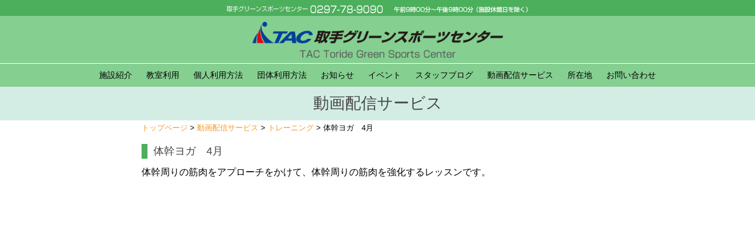

--- FILE ---
content_type: text/html; charset=UTF-8
request_url: https://www.toride-green-spocen.com/movie/6404/
body_size: 7195
content:
<!doctype html>
<html lang="ja">
<head>
<meta charset="UTF-8">
<meta name="viewport" content="width=device-width, initial-scale=1, minimum-scale=1">
<meta name='robots' content='index, follow, max-image-preview:large, max-snippet:-1, max-video-preview:-1' />

	<!-- This site is optimized with the Yoast SEO plugin v23.5 - https://yoast.com/wordpress/plugins/seo/ -->
	<title>体幹ヨガ　4月 | TAC取手グリーンスポーツセンター</title>
	<link rel="canonical" href="https://www.toride-green-spocen.com/movie/6404/" />
	<meta name="twitter:card" content="summary_large_image" />
	<meta name="twitter:title" content="体幹ヨガ　4月 | TAC取手グリーンスポーツセンター" />
	<script type="application/ld+json" class="yoast-schema-graph">{"@context":"https://schema.org","@graph":[{"@type":"WebPage","@id":"https://www.toride-green-spocen.com/movie/6404/","url":"https://www.toride-green-spocen.com/movie/6404/","name":"体幹ヨガ　4月 | TAC取手グリーンスポーツセンター","isPartOf":{"@id":"https://www.toride-green-spocen.com/#website"},"datePublished":"2023-03-30T10:28:44+00:00","dateModified":"2023-03-30T10:28:44+00:00","breadcrumb":{"@id":"https://www.toride-green-spocen.com/movie/6404/#breadcrumb"},"inLanguage":"ja","potentialAction":[{"@type":"ReadAction","target":["https://www.toride-green-spocen.com/movie/6404/"]}]},{"@type":"BreadcrumbList","@id":"https://www.toride-green-spocen.com/movie/6404/#breadcrumb","itemListElement":[{"@type":"ListItem","position":1,"name":"ホーム","item":"https://www.toride-green-spocen.com/"},{"@type":"ListItem","position":2,"name":"動画配信サービス","item":"https://www.toride-green-spocen.com/movie/"},{"@type":"ListItem","position":3,"name":"体幹ヨガ　4月"}]},{"@type":"WebSite","@id":"https://www.toride-green-spocen.com/#website","url":"https://www.toride-green-spocen.com/","name":"TAC取手グリーンスポーツセンター","description":"TAC取手グリーンスポーツセンターでは、体育室、武道場、弓道場、室内プール、流水プールなどがあります。また、各種スクールプログラムをご用意しておりますので、いつでもお好きな時間に気軽にご利用いただけます。","publisher":{"@id":"https://www.toride-green-spocen.com/#organization"},"potentialAction":[{"@type":"SearchAction","target":{"@type":"EntryPoint","urlTemplate":"https://www.toride-green-spocen.com/?s={search_term_string}"},"query-input":{"@type":"PropertyValueSpecification","valueRequired":true,"valueName":"search_term_string"}}],"inLanguage":"ja"},{"@type":"Organization","@id":"https://www.toride-green-spocen.com/#organization","name":"TAC取手グリーンスポーツセンター","url":"https://www.toride-green-spocen.com/","logo":{"@type":"ImageObject","inLanguage":"ja","@id":"https://www.toride-green-spocen.com/#/schema/logo/image/","url":"https://www.toride-green-spocen.com/wp-content/uploads/2019/07/1671011379.png","contentUrl":"https://www.toride-green-spocen.com/wp-content/uploads/2019/07/1671011379.png","width":700,"height":700,"caption":"TAC取手グリーンスポーツセンター"},"image":{"@id":"https://www.toride-green-spocen.com/#/schema/logo/image/"}}]}</script>
	<!-- / Yoast SEO plugin. -->


	<style type="text/css">
	.wp-pagenavi{float:left !important; }
	</style>
  <link rel='stylesheet' id='font-awesome-css' href='//netdna.bootstrapcdn.com/font-awesome/4.1.0/css/font-awesome.css' type='text/css' media='screen' />
<link rel='stylesheet' id='style-css' href='https://www.toride-green-spocen.com/wp-content/themes/toride/style.css?ver=1.1.5' type='text/css' media='all' />
<link rel='stylesheet' id='top-css' href='https://www.toride-green-spocen.com/wp-content/themes/toride/css/top.css?ver=1.1.1' type='text/css' media='all' />
<link rel='stylesheet' id='etc-css' href='https://www.toride-green-spocen.com/wp-content/themes/toride/css/etc.css?ver=1.1.4' type='text/css' media='all' />
<link rel='stylesheet' id='sm-core-css' href='https://www.toride-green-spocen.com/wp-content/themes/toride/css/sm-core-css.css?ver=1.1.1' type='text/css' media='all' />
<link rel='stylesheet' id='sm-simple-css' href='https://www.toride-green-spocen.com/wp-content/themes/toride/css/sm-simple.css?ver=1.1.1' type='text/css' media='all' />
<link rel='stylesheet' id='fontawesome-css' href='https://use.fontawesome.com/releases/v5.13.0/css/all.css?ver=1.0.0' type='text/css' media='all' />
<link rel='stylesheet' id='fancybox-css' href='https://www.toride-green-spocen.com/wp-content/plugins/easy-fancybox/fancybox/1.5.4/jquery.fancybox.min.css?ver=c79d150e7be1a148c604f80844a71430' type='text/css' media='screen' />
<link rel='stylesheet' id='responsive-menu-pro-font-awesome-css' href='https://use.fontawesome.com/releases/v5.2.0/css/all.css' type='text/css' media='all' />
<link rel='stylesheet' id='responsive-menu-pro-css' href='https://www.toride-green-spocen.com/wp-content/uploads/responsive-menu-pro/css/responsive-menu-pro-1.css?ver=14.50.18' type='text/css' media='all' />
<link rel='stylesheet' id='wp-pagenavi-style-css' href='https://www.toride-green-spocen.com/wp-content/plugins/wp-pagenavi-style/css/css3_black.css?ver=1.0' type='text/css' media='all' />
<!--n2css--><script type="text/javascript" src="https://www.toride-green-spocen.com/wp-includes/js/jquery/jquery.min.js?ver=3.7.1" id="jquery-core-js"></script>
<script type="text/javascript" src="https://www.toride-green-spocen.com/wp-includes/js/jquery/jquery-migrate.min.js?ver=3.4.1" id="jquery-migrate-js"></script>
<script type="text/javascript" src="https://www.toride-green-spocen.com/wp-content/themes/toride/js/youtube.js?ver=20200424" id="youtube-script-js"></script>
<script type="text/javascript" src="https://www.toride-green-spocen.com/wp-content/plugins/responsive-menu-pro/public/js/noscroll.js" id="responsive-menu-pro-noscroll-js"></script>
<link rel="https://api.w.org/" href="https://www.toride-green-spocen.com/wp-json/" /><link rel="alternate" type="application/json" href="https://www.toride-green-spocen.com/wp-json/wp/v2/movie/6404" />
<link rel="alternate" type="application/json+oembed" href="https://www.toride-green-spocen.com/wp-json/oembed/1.0/embed?url=https%3A%2F%2Fwww.toride-green-spocen.com%2Fmovie%2F6404%2F" />
<link rel="alternate" type="text/xml+oembed" href="https://www.toride-green-spocen.com/wp-json/oembed/1.0/embed?url=https%3A%2F%2Fwww.toride-green-spocen.com%2Fmovie%2F6404%2F&#038;format=xml" />

<style>
.scroll-back-to-top-wrapper {
    position: fixed;
	opacity: 0;
	visibility: hidden;
	overflow: hidden;
	text-align: center;
	z-index: 99999999;
    background-color: #777777;
	color: #eeeeee;
	width: 50px;
	height: 48px;
	line-height: 48px;
	right: 30px;
	bottom: 30px;
	padding-top: 2px;
	border-top-left-radius: 10px;
	border-top-right-radius: 10px;
	border-bottom-right-radius: 10px;
	border-bottom-left-radius: 10px;
	-webkit-transition: all 0.5s ease-in-out;
	-moz-transition: all 0.5s ease-in-out;
	-ms-transition: all 0.5s ease-in-out;
	-o-transition: all 0.5s ease-in-out;
	transition: all 0.5s ease-in-out;
}
.scroll-back-to-top-wrapper:hover {
	background-color: #888888;
  color: #eeeeee;
}
.scroll-back-to-top-wrapper.show {
    visibility:visible;
    cursor:pointer;
	opacity: 1.0;
}
.scroll-back-to-top-wrapper i.fa {
	line-height: inherit;
}
.scroll-back-to-top-wrapper .fa-lg {
	vertical-align: 0;
}
</style>	<style type="text/css">
	 .wp-pagenavi
	{
		font-size:12px !important;
	}
	</style>
	<meta name="thumbnail" content=""><link rel="icon" href="https://www.toride-green-spocen.com/wp-content/uploads/2019/07/1671011379-1-150x150.png" sizes="32x32" />
<link rel="icon" href="https://www.toride-green-spocen.com/wp-content/uploads/2019/07/1671011379-1-300x300.png" sizes="192x192" />
<link rel="apple-touch-icon" href="https://www.toride-green-spocen.com/wp-content/uploads/2019/07/1671011379-1-300x300.png" />
<meta name="msapplication-TileImage" content="https://www.toride-green-spocen.com/wp-content/uploads/2019/07/1671011379-1-300x300.png" />
</head>
<body>
  <header>
    <div class="head_tel">
      <h2> <img src="https://www.toride-green-spocen.com/wp-content/themes/toride/images/share/head_tel.png" alt=""/></h2>
    </div>
     <h1><a href="/"><img src="https://www.toride-green-spocen.com/wp-content/themes/toride/images/share/toride_title_2024.png" alt="TAC取手グリーンスポーツセンター"/></a></h1>
    
    <nav class="main-nav" role="navigation">
	<ul id="main-menu" class="sm sm-simple">
		<li><a href="/facility">施設紹介</a></li>
		<li><a href="/school">教室利用</a></li>
		<li><a href="/personal">個人利用方法</a></li>
		<li><a href="/group">団体利用方法</a></li>
		<!--<li><a href="#">教室オンライン申込</a></li>-->
		<li><a href="/category/new">お知らせ</a></li>
      	<li><a href="/category/event">イベント</a></li>
		<li><a href="/staffblog">スタッフブログ</a></li>
		<li><a href="/movie/">動画配信サービス</a></li>
		<li><a href="/access">所在地</a></li>
		<li><a href="https://www.tac-sports.co.jp/public/toride/">お問い合わせ</a></li>
	</ul>
	</nav>
  </header>
<div id="content">
	<h2>動画配信サービス</h2>

	<div class="container">
	<div class="breadcrumbs" vocab="http://schema.org/" typeof="BreadcrumbList">
<!-- Breadcrumb NavXT 7.5.0 -->
<span property="itemListElement" typeof="ListItem"><a property="item" typeof="WebPage" title="トップページへ移動" href="https://www.toride-green-spocen.com" class="home"><span property="name">トップページ</span></a><meta property="position" content="1"></span> &gt; <span property="itemListElement" typeof="ListItem"><a property="item" typeof="WebPage" title="Go to 動画配信サービス." href="https://www.toride-green-spocen.com/movie/" class="archive post-movie-archive" ><span property="name">動画配信サービス</span></a><meta property="position" content="2"></span> &gt; <span property="itemListElement" typeof="ListItem"><a property="item" typeof="WebPage" title="Go to the トレーニング 動画カテゴリー archives." href="https://www.toride-green-spocen.com/movie_cat/training/" class="taxonomy movie_cat" ><span property="name">トレーニング</span></a><meta property="position" content="3"></span> &gt; <span class="post post-movie current-item">体幹ヨガ　4月</span></div>
	<div id="post">

	<h4>体幹ヨガ　4月</h4>
	<p>体幹周りの筋肉をアプローチをかけて、体幹周りの筋肉を強化するレッスンです。	</p>
<div class="iframe-wrap">
<iframe width="640" height="360" src="https://www.youtube.com/embed/kNsbLpRLxpg?autoplay=1&mute=1&rel=0" frameborder="0" allowfullscreen></iframe>
</div>





<div class="clearfix"></div>
	</div><!-- post-->



	
<ul class="movie_cat">
<li><a href="https://www.toride-green-spocen.com/movie_cat/training/">トレーニング</a></li><li><a href="https://www.toride-green-spocen.com/movie_cat/yoga/">ヨガ</a></li><li><a href="https://www.toride-green-spocen.com/movie_cat/low/">低強度</a></li><li><a href="https://www.toride-green-spocen.com/movie_cat/kidsgymnastics/">子ども体操</a></li><li><a href="https://www.toride-green-spocen.com/movie_cat/aerobic/">有酸素運動</a></li></ul>
<p class="text_right">
	<a href="/movie/">＜一覧へ戻る＞</a>
	</p>

<h6>※動画再生や視聴には大量のデータ（パケット）通信を行うため、携帯・通信キャリア各社にて通信料が発生します。データ通信量が一定の基準に達した時点で、通信会社での通信速度制限が行われることがあります。スマートフォンやタブレットでご視聴の場合は、Wi-fi環境でのご利用を推奨します。なお、発生したデータ通信費用について当施設は一切の責任を負いかねます。 予めご了承ください。</h6>
<h6>※動画の視聴にあたり生じた、いかなる損害についても当施設は一切の責任を負いかねます。</h6>
<h6>※アクセスが集中した場合やメンテナンス時は、映像をスムーズに視聴できない場合がございます。時間をおいてから再度アクセスをお願いします。</h6>

	</div><!-- container -->
	</div><!-- main_box_post -->
</div><!-- main -->
<div id="banner">
<div class="container">
<ul>
<li>
  <div class="banner_box"><a href="https://www.city.toride.ibaraki.jp/" target="_blank"><img src="https://www.toride-green-spocen.com/wp-content/themes/toride/images/share/banner_02.png" alt=""/></a>
    <p><a href="https://www.city.toride.ibaraki.jp/" target="_blank">取手市</a></p>
  </div>
</li>
<li>
  <div class="banner_box"><a href="http://www.toride-green-spocen.com/?s=1&mode=k&type=np" target="_blank" target="_blank"><img src="https://www.toride-green-spocen.com/wp-content/themes/toride/images/share/banner_01.png" alt=""/></a>
    <p><a href="http://www.toride-green-spocen.com/?s=1&mode=k&type=np" target="_blank" target="_blank">最新情報折込チラシ</a></p>
  </div>
</li>
<li>
  <div class="banner_box"><a href="http://www.toto-growing.com/" target="_blank"><img src="https://www.toride-green-spocen.com/wp-content/themes/toride/images/share/banner_toto_2019.png" alt=""/></a>
    <p><a href="http://www.toto-growing.com/" target="_blank">スポーツくじ(toto・BIG)</a></p>
  </div>
</li>
 <!--<li>
 <div class="banner_box"><a href="#"><img src="https://www.toride-green-spocen.com/wp-content/themes/toride/images/share/banner_03.png" alt=""/></a>
    <p><a href="#">教室オンライン申し込み</a></p>
  </div>
</li>
<li>
  <div class="banner_box"><a href="#"><img src="https://www.toride-green-spocen.com/wp-content/themes/toride/images/share/banner_fb.png" alt=""/></a>
    <p><a href="#">facebookもチェック</a></p>
  </div>
</li>-->
 <li>
      <div class="banner_box"><a href="/movie/" ><img src="https://www.toride-green-spocen.com/wp-content/themes/toride/images/share/icon_movie.png" alt="動画配信サービス"/></a>
        <p><a href="/movie/" >動画配信サービス</a></p>
      </div>
</li>
	</ul>
</div>
</div><footer>
    <div id="footer_main">
      <div class="container_top">
        <div id="closeday">
          <h3>休館日</h3>
                    <p><p>≪　休館日　≫<br />
12月 1日・ 8日・15日・22日・29日（月）・30日（火）・31日（水）<br />
1月 1日（木）・2日（金）・3日（土）・5日・19日・26日（月）<br />
※休館日は月曜日です。<br />
※月曜日が祝日の場合は開館いたします。<br />
※12月29日（月）～1月3日（土）は休館いたします。</p>
<p>◆プール利用中止日のお知らせ◆<br />
2月7日（土）　18～22時<br />
2月8日（日）　終日　取手オープン水泳大会2026のため</p>
<p>◇第1体育室・第2体育室床面及び第1体育室バスケットボール用ゴールはスポーツ振興くじの助成金を受けて整備されたものです。</p>
<p>◇券売機入れ替えに伴い、磁気式プリペイドカードのご利用は令和6年4月7日で終了いたしました。</p>
<p>◇震災で停止しておりましたサウナは、復旧困難のため休止いたしております。</p>
<p>◇ボルダリング設備は令和3年3月31日をもちまして撤去いたしました。</p></p>
		</div>
         <div class="foot_tel">
        <h4>お問い合わせ</h4>
          <h3><a href="tel:0297789090">0297-78-9090</a></h3>
          <p>午前9時〜午後9時（施設休館日を除く）</p>
      </div>
      <div id="sitemap">
        <h3>サイトマップ</h3>
        <ul>
          <li><a href="/facility">施設紹介</a></li>
          <li><a href="/school">教室利用</a></li>
          <li><a href="/personal">個人利用方法</a></li>
          <li><a href="/group">団体利用方法</a></li>
          <!--<li><a href="#">教室オンライン申込</a></li>-->
        </ul>
        <ul>
          <li><a href="/category/new">お知らせ</a></li>
          <li><a href="/category/event">イベント</a></li>
          <li><a href="/staffblog">スタッフブログ</a></li>
          <li><a href="/movie/">動画配信サービス</a></li>
          <li><a href="/access">所在地</a></li>
          <li><a href="https://www.tac-sports.co.jp/public/toride/">お問い合わせ</a></li>
        </ul>
        <div class="sitemap_box">
          <h4><a href="https://www.city.toride.ibaraki.jp/" target="_blank">■取手市</a></h4>
          <h4><a href="https://www.tac-sports.co.jp" target="_blank">■東京アスレティッククラブ</a></h4>
          <h4><a href="http://www.hbs.co.jp" target="_blank">■日立ビルシステム</a></h4>
          <h4><a href="http://www.seishin-s.co.jp" target="_blank">■西新サービス</a></h4>
          <h4><a href="https://npo-aqua-life.jimdo.com" target="_blank">■つくばアクアライフ研究所</a></h4>
        </div>
      </div>
    </div>
  </div>
  <div id="footer_bottom">
    <div class="container_top">
      <ul>
        <li class="first">TAC取手グリーンスポーツセンター</li>
        <li><a href="/">トップページ</a>
        <li><a href="/manage">運営会社について</a></li>
        <li><a href="/privacy_01">個人情報保護方針</a></li>
        <li><a href="/privacy_02">個人情報の取り扱いについて</a></li>
        <li><a href="/rule">利用規約</a></li>
      </ul>
      <h4>Copyright(C) 2025 TAC・HBS・アクアライフグループ共同事業体</h4>
    </div>
  </div>
</footer>
<div class="scroll-back-to-top-wrapper">
	<span class="scroll-back-to-top-inner">
					<i class="fa fa-2x fa-arrow-circle-up"></i>
			</span>
</div><div id="responsive-menu-pro-header">
    <div id="responsive-menu-pro-header-bar-items-container">
    <div id="responsive-menu-pro-header-bar-logo" class="responsive-menu-pro-header-bar-item responsive-menu-pro-header-box">            <a href="/">
        <img alt="" src="https://www.toride-green-spocen.com/wp-content/uploads/2024/10/1727783385.png" />            </a>
    </div>    </div>
</div>
    <div id="responsive-menu-pro-header-bar-button" class="responsive-menu-pro-header-box">
<button id="responsive-menu-pro-button" tabindex="1"
        class="responsive-menu-pro-button responsive-menu-pro-spin"
        type="button"
        aria-label="Menu">
    <span class="responsive-menu-pro-box"><span class="responsive-menu-pro-inner"></span>
    </span>        <span class="responsive-menu-pro-label responsive-menu-pro-label-bottom">
            <span class="responsive-menu-pro-button-text">Menu</span>        </span></button>    </div><div id="responsive-menu-pro-container" class=" slide-top">
    <div id="responsive-menu-pro-wrapper" role="navigation" aria-label="responsive">    <div id="responsive-menu-pro-title">            <a href="/" target="_self">            <div id="responsive-menu-pro-title-image"><img alt="" src="https://www.toride-green-spocen.com/wp-content/uploads/2024/10/1727783385.png" /></div>            </a>            <a href="/" target="_self">            </a>    </div><ul id="responsive-menu-pro" role="menubar" aria-label="responsive" ><li id="responsive-menu-pro-item-8879" class=" menu-item menu-item-type-post_type menu-item-object-page responsive-menu-pro-item responsive-menu-pro-desktop-menu-col-auto" role="none"><a href="https://www.toride-green-spocen.com/facility/" class="responsive-menu-pro-item-link" tabindex="1" role="menuitem">施設紹介</a></li><li id="responsive-menu-pro-item-8876" class=" menu-item menu-item-type-post_type menu-item-object-page responsive-menu-pro-item responsive-menu-pro-desktop-menu-col-auto" role="none"><a href="https://www.toride-green-spocen.com/school/" class="responsive-menu-pro-item-link" tabindex="1" role="menuitem">教室利用</a></li><li id="responsive-menu-pro-item-8875" class=" menu-item menu-item-type-post_type menu-item-object-page responsive-menu-pro-item responsive-menu-pro-desktop-menu-col-auto" role="none"><a href="https://www.toride-green-spocen.com/personal/" class="responsive-menu-pro-item-link" tabindex="1" role="menuitem">個人利用案内</a></li><li id="responsive-menu-pro-item-8878" class=" menu-item menu-item-type-post_type menu-item-object-page responsive-menu-pro-item responsive-menu-pro-desktop-menu-col-auto" role="none"><a href="https://www.toride-green-spocen.com/group/" class="responsive-menu-pro-item-link" tabindex="1" role="menuitem">団体利用方法</a></li><li id="responsive-menu-pro-item-8885" class=" menu-item menu-item-type-taxonomy menu-item-object-category responsive-menu-pro-item responsive-menu-pro-desktop-menu-col-auto" role="none"><a href="https://www.toride-green-spocen.com/category/new/" class="responsive-menu-pro-item-link" tabindex="1" role="menuitem">お知らせ</a></li><li id="responsive-menu-pro-item-8886" class=" menu-item menu-item-type-taxonomy menu-item-object-category responsive-menu-pro-item responsive-menu-pro-desktop-menu-col-auto" role="none"><a href="https://www.toride-green-spocen.com/category/event/" class="responsive-menu-pro-item-link" tabindex="1" role="menuitem">イベント</a></li><li id="responsive-menu-pro-item-8887" class=" menu-item menu-item-type-custom menu-item-object-custom responsive-menu-pro-item responsive-menu-pro-desktop-menu-col-auto" role="none"><a href="https://www.toride-green-spocen.com/staffblog/" class="responsive-menu-pro-item-link" tabindex="1" role="menuitem">スタッフブログ</a></li><li id="responsive-menu-pro-item-8888" class=" menu-item menu-item-type-custom menu-item-object-custom responsive-menu-pro-item responsive-menu-pro-desktop-menu-col-auto" role="none"><a href="https://www.toride-green-spocen.com/movie/" class="responsive-menu-pro-item-link" tabindex="1" role="menuitem">動画配信サービス</a></li><li id="responsive-menu-pro-item-8877" class=" menu-item menu-item-type-post_type menu-item-object-page responsive-menu-pro-item responsive-menu-pro-desktop-menu-col-auto" role="none"><a href="https://www.toride-green-spocen.com/access/" class="responsive-menu-pro-item-link" tabindex="1" role="menuitem">所在地</a></li><li id="responsive-menu-pro-item-8883" class=" menu-item menu-item-type-post_type menu-item-object-page responsive-menu-pro-item responsive-menu-pro-desktop-menu-col-auto" role="none"><a href="https://www.toride-green-spocen.com/manage/" class="responsive-menu-pro-item-link" tabindex="1" role="menuitem">運営会社について</a></li><li id="responsive-menu-pro-item-8889" class=" menu-item menu-item-type-custom menu-item-object-custom responsive-menu-pro-item responsive-menu-pro-desktop-menu-col-auto" role="none"><a href="https://www.tac-sports.co.jp/public/toride/" class="responsive-menu-pro-item-link" tabindex="1" role="menuitem">お問い合わせ</a></li><li id="responsive-menu-pro-item-8880" class=" menu-item menu-item-type-post_type menu-item-object-page responsive-menu-pro-item responsive-menu-pro-desktop-menu-col-auto" role="none"><a href="https://www.toride-green-spocen.com/privacy_02/" class="responsive-menu-pro-item-link" tabindex="1" role="menuitem">個人情報の取扱いについて</a></li><li id="responsive-menu-pro-item-8881" class=" menu-item menu-item-type-post_type menu-item-object-page responsive-menu-pro-item responsive-menu-pro-desktop-menu-col-auto" role="none"><a href="https://www.toride-green-spocen.com/privacy_01/" class="responsive-menu-pro-item-link" tabindex="1" role="menuitem">個人情報保護方針</a></li><li id="responsive-menu-pro-item-8882" class=" menu-item menu-item-type-post_type menu-item-object-page responsive-menu-pro-item responsive-menu-pro-desktop-menu-col-auto" role="none"><a href="https://www.toride-green-spocen.com/rule/" class="responsive-menu-pro-item-link" tabindex="1" role="menuitem">利用規約</a></li></ul>    </div>
</div><script type="text/javascript" id="scroll-back-to-top-js-extra">
/* <![CDATA[ */
var scrollBackToTop = {"scrollDuration":"500","fadeDuration":"0.5"};
/* ]]> */
</script>
<script type="text/javascript" src="https://www.toride-green-spocen.com/wp-content/plugins/scroll-back-to-top/assets/js/scroll-back-to-top.js" id="scroll-back-to-top-js"></script>
<script type="text/javascript" src="https://www.toride-green-spocen.com/wp-content/themes/toride/js/jquery.smartmenus.js?ver=1.0.1" id="smartmenus-js"></script>
<script type="text/javascript" src="https://www.toride-green-spocen.com/wp-content/themes/toride/js/add_pdf_param.js?ver=1.0.0" id="add_pdf_param-js"></script>
<script type="text/javascript" src="https://www.toride-green-spocen.com/wp-content/plugins/easy-fancybox/vendor/purify.min.js?ver=c79d150e7be1a148c604f80844a71430" id="fancybox-purify-js"></script>
<script type="text/javascript" id="jquery-fancybox-js-extra">
/* <![CDATA[ */
var efb_i18n = {"close":"Close","next":"Next","prev":"Previous","startSlideshow":"Start slideshow","toggleSize":"Toggle size"};
/* ]]> */
</script>
<script type="text/javascript" src="https://www.toride-green-spocen.com/wp-content/plugins/easy-fancybox/fancybox/1.5.4/jquery.fancybox.min.js?ver=c79d150e7be1a148c604f80844a71430" id="jquery-fancybox-js"></script>
<script type="text/javascript" id="jquery-fancybox-js-after">
/* <![CDATA[ */
var fb_timeout, fb_opts={'autoScale':true,'showCloseButton':true,'margin':20,'pixelRatio':'false','centerOnScroll':false,'enableEscapeButton':true,'overlayShow':true,'hideOnOverlayClick':true,'minVpHeight':320,'disableCoreLightbox':'true','enableBlockControls':'true','fancybox_openBlockControls':'true' };
if(typeof easy_fancybox_handler==='undefined'){
var easy_fancybox_handler=function(){
jQuery([".nolightbox","a.wp-block-fileesc_html__button","a.pin-it-button","a[href*='pinterest.com\/pin\/create']","a[href*='facebook.com\/share']","a[href*='twitter.com\/share']"].join(',')).addClass('nofancybox');
jQuery('a.fancybox-close').on('click',function(e){e.preventDefault();jQuery.fancybox.close()});
/* IMG */
						var unlinkedImageBlocks=jQuery(".wp-block-image > img:not(.nofancybox,figure.nofancybox>img)");
						unlinkedImageBlocks.wrap(function() {
							var href = jQuery( this ).attr( "src" );
							return "<a href='" + href + "'></a>";
						});
var fb_IMG_select=jQuery('a[href*=".jpg" i]:not(.nofancybox,li.nofancybox>a,figure.nofancybox>a),area[href*=".jpg" i]:not(.nofancybox),a[href*=".png" i]:not(.nofancybox,li.nofancybox>a,figure.nofancybox>a),area[href*=".png" i]:not(.nofancybox),a[href*=".webp" i]:not(.nofancybox,li.nofancybox>a,figure.nofancybox>a),area[href*=".webp" i]:not(.nofancybox)');
fb_IMG_select.addClass('fancybox image').attr('rel','gallery');
jQuery('a.fancybox,area.fancybox,.fancybox>a').each(function(){jQuery(this).fancybox(jQuery.extend(true,{},fb_opts,{'transition':'elastic','transitionIn':'elastic','transitionOut':'elastic','opacity':false,'hideOnContentClick':false,'titleShow':true,'titlePosition':'over','titleFromAlt':true,'showNavArrows':true,'enableKeyboardNav':true,'cyclic':false,'mouseWheel':'false'}))});
};};
jQuery(easy_fancybox_handler);jQuery(document).on('post-load',easy_fancybox_handler);
/* ]]> */
</script>
<script type="text/javascript" src="https://www.toride-green-spocen.com/wp-content/plugins/easy-fancybox/vendor/jquery.easing.min.js?ver=1.4.1" id="jquery-easing-js"></script>
<script type="text/javascript" src="https://www.toride-green-spocen.com/wp-content/uploads/responsive-menu-pro/js/responsive-menu-pro-1.js?ver=14.50.18" id="responsive-menu-pro-js"></script>
</body>
</html>

<script type="application/ld+json">
{
"@context": "http://schema.org",
"@type": "NewsArticle",
"mainEntityOfPage":{
"@type":"WebPage",
"@id":"https://www.toride-green-spocen.com/movie/6404/"
},
"headline": "体幹ヨガ　4月",
"image": {
"@type": "VideoObject",
"url": "https://img.youtube.com/vi/kNsbLpRLxpg/mqdefault.jpg",
"height": 320,
"width": 280
},
"datePublished": "2023-03-30T19:28:44+0900",
"dateModified": "2023-03-30T19:28:44+0900",
"author": {
"@type": "Person",
"name": "wptoride"
},
"publisher": {
"@type": "Organization",
"name": "TAC取手グリーンスポーツセンター",
"logo": {
"@type": "ImageObject",
"url": "https://www.toride-green-spocen.com/wp-content/themes/toride/images/publisher-logo.png",
"width": 400,
"height": 60
}
},
"description": "体幹周りの筋肉をアプローチをかけて、体幹周りの筋肉を強化するレッスンです。"
}
</script>

--- FILE ---
content_type: text/css
request_url: https://www.toride-green-spocen.com/wp-content/themes/toride/style.css?ver=1.1.5
body_size: 3385
content:
@charset "UTF-8";

/*
Theme Name: toride
2017-02-13
Author: Shinji Ishitani - TAC
*/


/* 共通設定 */

/*
html5doctor.com Reset Stylesheet
v1.4
2009-07-27
Author: Richard Clark - http://richclarkdesign.com
*/

html, body, div, span, object, iframe,
h1, h2, h3, h4, h5, h6, p, blockquote, pre,
abbr, address, cite, code,
del, dfn, em, img, ins, kbd, q, samp,
small, strong, sub, sup, var,
b, i,
dl, dt, dd, ol, ul, li,
fieldset, form, label, legend,
table, caption, tbody, tfoot, thead, tr, th, td,
article, aside, dialog, figure, footer, header,
hgroup, menu, nav, section,
time, mark, audio, video {
	margin: 0;
	padding: 0;
	border: 0;
	outline: 0;
	font-size: 100%;
	vertical-align: baseline;
}
body {
	line-height: 1;
}

article, aside, dialog, figure, footer, header,
hgroup, nav, section {
	display:block;
}

nav ul {
	/* [disabled]list-style:none; */
}

blockquote, q {
	quotes:none;
}

blockquote:before, blockquote:after,
q:before, q:after {
	content:'';
	content:none;
}

a {
	margin:0;
	padding:0;
	border:0;
	font-size:100%;
	vertical-align:baseline;
	background:transparent;
}

ins {
	background-color:#ff9;
	color:#000;
	text-decoration:none;
}

mark {
	background-color:#ff9;
	color:#000;
	font-style:italic;
	font-weight:bold;
}

del {
	text-decoration: line-through;
}

abbr[title], dfn[title] {
	border-bottom:1px dotted #000;
	cursor:help;
}

table {
	border-collapse: collapse;
	border-spacing: 0;
}

hr {
    display:block;
    height:1px;
    border:0;
    border-top:1px solid #cccccc;
    margin:1em 0;
    padding:0;
}

input, select {
	vertical-align:middle;
}

img {
	margin: 0;
	padding: 0;
}
.aligncenter {
	display: block;
	margin: 0 auto;
}
.alignright {
	float: right;
}
.alignleft {
	float: left;
}
.clearfix:after {
	content: ".";
	display: block;
	height: 0;
	clear: both;
	visibility: hidden;
}
.clearfix {
	display: inline-table;
}
/* Hides from IE-mac \*/
* html .clearfix {
	height: 1%;
}
.clearfix {
	display: block;
}
/* End hide from IE-mac */

a:link {
	text-decoration: none;
	color: #F09B2E;
}
a:visited {
	text-decoration: none;
	color: #F09B2E;
}
a:hover {
	color: #FFBF00;
	text-decoration: underline;
	font-weight: bold;
}
il, ol {
	margin-left: 30px;
}
ul.menu {
	margin: 0px;
	padding: 0px;
}
ul.menu li {
	list-style: none;
}

body {
	font-family: "メイリオ", Meiryo, Osaka, "ＭＳ Ｐゴシック", "MS PGothic", "ヒラギノ角ゴ Pro W3", "Hiragino Kaku Gothic Pro", sans-serif;
	-webkit-text-size-adjust: 100%;
	text-align: left;
	line-height: 1.6em;
	font-size: 16px;
	/* [disabled]min-width: 100%; */
}


.cleafloat {
	clear: both;
}
.red {
	color: #FF0000;
}
.text_right {
	text-align: right;
}
/* 全体構造 */
#wrap {
	height: 100%;
	min-width: none;
}
.container {
	width: 800px;
	margin-right: auto;
	margin-left: auto;
	display: block;
	margin-top: 0px;
}
.container_top {
	width: 1000px;
	margin-right: auto;
	margin-left: auto;
	padding: 0;
	min-width: 1000px;
	display: block;
}
#content_content {
	background-color: #FFFFFF;
	margin-left: auto;
	margin-right: auto;
	display: block;
	width: 100%;
	min-width: 1000px;
	height: 100%;
	margin-top: 20px;
	z-index: 1;
}


@media screen and (max-width:800px) {
/* 800px以下用（タブレット／スマートフォン用）の記述 */

.container {
	width: 100%;
	margin-right: auto;
	margin-left: auto;
	position: relative;
	padding: 0;
}
.container_top {
	width: 100%;
	margin-right: auto;
	margin-left: auto;
	position: relative;
	padding: 0;
	min-width: 100%;
}
}


/* ヘッダ */
header {
	z-index: 999;
	height: 146px;
	min-width: 1000px;
	background-color: #85CF91;
	width: 100%;
}
.head_tel {
	background-color: #4CAF5C;
	height: 27px;
}
.head_tel h2 {
	display: block;
	width: 513px;
	height: 14px;
	padding-top: 5px;
	margin-left: auto;
	margin-right: auto;
}
header h1 {
    text-align: center;
}
header h1 a img {
    width: 425px;
    height: auto;
    margin: 0 auto;
    display: inline-block;
    margin-top: 10px;
    margin-bottom: 0px;
    /* [disabled]background-image: url(images/share/toride_title_2024.png); */
    /* [disabled]text-indent: 100%; */
    /* [disabled]overflow: hidden; */
    /* [disabled]white-space: nowrap; */
}

@media screen and (max-width:800px) {
/* 800px以下用（タブレット／スマートフォン用）の記述 */
header {
	height: auto;
	min-width: 100%;
	background-color: #9FC7A9;
}
.head_tel {
	display: none;
}
.head_tel h2 {
	display: block;
	width: 803px;
	height: 14px;
	padding-top: 5px;
	margin-left: auto;
	margin-right: auto;
}
header h1 a {
	width: 100%;
	height: ;
	margin-left: auto;
	margin-right: auto;
	margin-bottom: 0px;
	/* [disabled]background-image: url(images/head_title_sp.png); */
	margin-top: 0px;
	background-size: contain;
	background-repeat: no-repeat;
	padding-top: 17.8%;
	display: none;
	padding-bottom: 0px;
	height: 0;
}
}




footer {
	min-width: 1000px;
	width: 100%;
}
footer a:link {
	text-decoration: none;
	color: #000000;
}
footer a:visited {
	text-decoration: none;
	color: #000000;
}
footer a:hover {
	color: #FFBF00;
	text-decoration: underline;
	font-weight: bold;
}
footer #footer_main {
	min-height: 240px;
	height: auto !important;
	overflow: hidden;
	background-color: #C7EDD1;
	height: auto;
	padding-bottom: 15px;
	margin-bottom: 0px;
	padding-top: 0px;
}
#closeday {
	width: 250px;
	float: left;
	margin-top: 28px;
	margin-right: 30px;
	margin-left: 50px;
}
#closeday h3 {
	padding-bottom: 5px;
	font-weight: bold;
	margin: 0;
	font-size: 90%;
	border-bottom: 1px solid #747474;
}
#closeday p {
	padding-top: 5px;
	font-size: 80%;
	line-height: 1.6em;
	padding-bottom: 5px;
}

#footer_bottom {
	border-top: 10px solid #747474;
	clear: both;
	/* [disabled]height: 50px;
*/
}
#footer_bottom .container h1 {
	margin-top: 10px;
	float: left;
	/* [disabled]width: 350px;
*/
	padding-left: 2em;
	padding-right: 1em;
	font-size: 80%;
}
#footer_bottom ul {
	border: none;
	margin-top: 15px;
	font-size: 80%;
	line-height: 1.2em;
	text-align: center;
}
#footer_bottom li {
	list-style-type: none;
	border-right: 1px solid #747474;
	padding-right: 1em;
	padding-left: 1em;
	display: inline-block;
	margin-bottom: 10px;
	font-size: 14px;
}
#footer_bottom li.first {
	border: none;
	margin-left: 0px;
	padding-left: 0px;
}
#footer_bottom h4 {
	text-align: center;
	font-weight: normal;
	padding-top: 10px;
	clear: both;
	padding-bottom: 10px;
	border: none;
	font-size: 80%;
}
.foot_tel {
	display: none;
}
@media screen and (max-width:800px) {
/* 800px以下用（タブレット／スマートフォン用）の記述 */


footer {
	min-width: 100%;
	margin-top: 0px;
}
footer #footer_main {
	min-height: none;
	background-color: #4CAF5B;
	/* [disabled]height: auto; */
	margin-bottom: 0px;
	padding-bottom: 0px;
	margin-top: 0%;
}
#closeday {
	width: 80%;
	float: none;
	margin-top: 3%;
	margin-bottom: 3%;
	margin-left: auto;
	margin-right: auto;
}
#closeday h3 {
	padding-bottom: 5px;
	font-size: 110%;
	color: #FFFFFF;
	margin: 0;
	text-align: center;
}
#closeday p {
    /* [disabled]border-bottom: 1px solid #FFFFFF; */
    /* [disabled]border-top: 1px solid #FFFFFF; */
    padding-top: 10px;
    padding-bottom: 10px;
    font-size: 100%;
    line-height: 1.6em;
    color: #FFFFFF;
}

#footer_bottom {
	border-top: 10px solid #747474;
	clear: both;
	/* [disabled]height: 50px;
*/
}
#footer_bottom .container h1 {
	margin-top: 10px;
	float: none;
	/* [disabled]width: 350px;
*/
	padding-left: 2em;
	padding-right: 1em;
	font-size: 90%;
	text-align: center;
}
#footer_bottom .container ul {
	border-left: 1px none #747474;
	margin-top: 3%;
	font-size: 90%;
	line-height: 1.2em;
	text-align: center;
	margin-left: auto;
	margin-right: auto;
}
#footer_bottom .container li {
	float: none;
	list-style-type: none;
	border: none;
	width: 80%;
	display: block;
	text-align: center;
	margin-bottom: 2%;
	margin-left: auto;
	margin-right: auto;
}
#footer_bottom .container li.first {
	border: none;
	margin-left: 0px;
	padding: 0;
	margin-bottom: 4%;
	margin-right: 0px;
	display: none;
}
#footer_bottom h4 {
	text-align: center;
	font-weight: normal;
	padding-top: 10px;
	clear: both;
	padding-bottom: 10px;
	font-size: 80%;
	width: 90%;
	margin-left: auto;
	margin-right: auto;
	}
.foot_tel {
	display: block;
	margin-top: 8%;
}
.foot_tel h4 {
	text-align: center;
	color: #FFFFFF;
	font-size: 120%;
	font-weight: normal;
	}
.foot_tel h3 {
	text-align: center;
	color: #FFFFFF;
	font-size: 160%;
	font-weight: bold;
	font-family: Verdana, Geneva, sans-serif;
	margin-top: 2%;
	margin-bottom: 2%;
	}
.foot_tel p {
	text-align: center;
	color: #FFFFFF;
	font-size: 100%;
	font-weight: normal;
	margin-top: 2%;
	}
.foot_tel a:link {
	text-decoration: none;
	color: #FFFFFF;
}
.foot_tel a:visited {
	text-decoration: none;
	color: #FFFFFF;
}
.foot_tel a:hover {
	color: #FFFFFF;
	text-decoration: underline;
	font-weight: bold;
}

}


#sitemap {
	float: left;
	width: 620px;
	margin-top: 28px;
	height: 180px;
}
footer #footer_main #sitemap h3 {
	padding-bottom: 5px;
	font-weight: bold;
	border-bottom: 1px solid #747474;
	font-size: 90%;
	color: #0A0A0A;
}
#sitemap ul {
	list-style-type: disc;
	margin-left: 20px;
	width: 170px;
	float: left;
	padding-top: 10px;
	font-size: 80%;
	margin-top: 0px;
}
#sitemap ul li {
	line-height: 1.6em;
}
.sitemap_box {
	float: left;
	padding-top: 0px;
	margin-top: 10px;
	width: 180px;
	margin-left: 20px;
}
.sitemap_box h4 {
	font-weight: bold;
	font-size: 80%;
	border: none;
	padding-top: 0px;
	padding-right: 0px;
	padding-left: 0px;
	padding-bottom: 0px;
	line-height: 1.6em;
	margin-top: 0px;
	margin-right: 0px;
	margin-left: 0px;
	margin-bottom: 0px;
}

@media screen and (max-width:800px) {
/* 800px以下用（タブレット／スマートフォン用）の記述 */

#sitemap {
	float: left;
	width: 100%;
	margin-top: 6%;
	height: auto;
	background-color: #4CAF5B;
	padding-bottom: 3%;
	padding-top: 2%;
}
#sitemap h3 {
	padding-bottom: 5px;
	font-weight: bold;
	border-bottom: 1px solid #747474;
	font-size: 90%;
	text-align: center;
}
#sitemap ul {
	list-style-type: disc;
	margin-left: 12%;
	width: 180px;
	float: left;
	padding-top: 10px;
	font-size: 90%;
	margin-bottom: 0px;
	padding-bottom: 0px;
}
#sitemap ul li {
	line-height: 1.6em;
}
.sitemap_box {
	float: left;
	padding-top: 0px;
	margin-top: 10px;
	width: 200px;
	margin-left: 20px;
}
footer #footer_main #sitemap h3 {
	padding-bottom: 5px;
	font-weight: bold;
	border-bottom: 1px solid #FFFFFF;
	font-size: 100%;
	color: #FFFFFF;
}
.sitemap_box h4 {
	/* [disabled]font-weight: bold; */
	font-size: 90%;
	line-height: 1.6em;
}
}


ul.number {
	list-style-type: decimal;
}
#content {
	min-width: 1000px;
	margin-left: auto;
	margin-right: auto;
	padding-bottom: 50px;
	min-height: 400px;
}
#content h2 {
	margin-top: 0;
	margin-right: 0;
	margin-left: 0;
	background-color: #D3EDE5;
	height: 58px;
	color: #474747;
	font-weight: normal;
	font-size: 170%;
	text-align: center;
	line-height: 58px;
	margin-bottom: 0px;
}
#content h3 {
	font-size: 120%;
	color: #FFFFFF;
	font-weight: normal;
	margin-bottom: 15px;
	background-color: #85CF91;
	padding-left: 20px;
	height: 30px;
	line-height: 30px;
	clear: both;
	margin-top: 15px;
}
#content h4 {
	font-size: 110%;
	font-weight: normal;
	display: block;
	padding-left: 10px;
	height: auto;
	min-width: 0px;
	/* [disabled]line-height: 25px; */
	margin-bottom: 10px;
	margin-top: 15px;
	border-left: 10px solid #4CAF5B;
	color: #474747;
	border-bottom-style: none;
	clear: both;
}
#content h5 {
    font-size: 100%;
    font-weight: bold;
    color: #474747;
    margin-bottom: 10px;
    /* [disabled]padding-left: 18px; */
    margin-left: 0px;
    height: 16px;
}
#content h6 {
	font-size: 90%;
	font-weight: normal;
	text-indent: -1em;
	margin-left: 1em;
	margin-bottom: 5px;
	line-height: 1.4em;
}
#content p {
	font-size: 100%;
	line-height: 1.6em;
	margin-right: 10px;
	margin-bottom: 1em;
}
#content .lead {
	font-size: 120%;
	padding-top: 15px;
}
.container ul {
	margin-left: 35px;
	margin-top: 20px;
	margin-bottom: 10px;
}
.main_box {
	padding-bottom: 20px;
	display: block;
	width: 700px;
	margin-left: auto;
	margin-right: auto;
}
#content .float_box_l {
	width: 328px;
	margin-right: 18px;
	float: left;
}
#content .float_box_r {
	width: 328px;
	float: left;
}
#content .float_box_l img, #content .float_box_r img {
	margin-bottom: 8px;
	margin-top: 3px;
}
#content .float_box_l h5, #content .float_box_r h5 {
	color: #757679;
	font-size: 120%;
	font-weight: bold;
	border-bottom-style: none;
	margin-bottom: 2px;
}
#content .sub_title {
	font-size: 120%;
	border: 1px solid #757679;
	border-top-left-radius: 5px;
	border-top-right-radius: 5px;
	padding-left: 10px;
	height: 20px;
	line-height: 22px;
	margin-bottom: 10px;
	clear: both;
}
.container ul ul {
	margin-bottom: 0px;
	padding-bottom: 0px;
	margin-top: 5px;
	font-size: 90%;
	list-style-type: decimal;
}

@media screen and (max-width:800px) {
/* 900px以下用（タブレット／スマートフォン用）の記述 */
#content {
	width: 100%;
	float: none;
	min-width: 100%;
}
#content h2 {
	font-size: 120%;
}
#content h3 {
	padding-left: 2%;
	width: 93%;
	margin-left: auto;
	margin-right: auto;
}
#content h4 {
	clear: both;
	margin-bottom: 15px;
	margin-left: 3%;
	width: 90%;
	height: auto;
}
#content h5 {
	margin-top: 1%;
	margin-bottom: 3%;
	padding-top: 5px;
	line-height: 1.6em;
	margin-left: 2%;
	margin-right: 2%;
	height: auto;
}
#content h6 {
	font-size: 90%;
	font-weight: normal;
	text-indent: -1em;
	margin-left: 5%;
	margin-bottom: 7px;
	margin-right: 3%;
}
#content p {
	margin-bottom: 2%;
	font-size: 100%;
	line-height: 1.6em;
	margin-left: 3%;
	margin-right: 3%;
}
#content .lead {
	font-size: 120%;
	border-bottom: 1px solid #757679;
	padding-bottom: 10px;
	margin-bottom: 20px;
}
.container ul {
	margin-left: 9%;
	margin-top: 20px;
	margin-bottom: 20px;
	margin-right: 3%;
}
#content .float_box_l {
	width: 100%;
	margin-right: 18px;
	float: none;
}
#content .float_box_r {
	width: 100%;
	float: none;
}
#content .float_box_l img, #content .float_box_r img {
	margin-bottom: 8px;
	margin-top: 3px;
	width: 100%;
}
#content .float_box_l h5, #content .float_box_r h5 {
	color: #757679;
	font-size: 120%;
	font-weight: bold;
	border-bottom-style: none;
	margin-bottom: 2px;
}
#content .sub_title {
	font-size: 120%;
	border: 1px solid #757679;
	border-top-left-radius: 5px;
	border-top-right-radius: 5px;
	padding-left: 10px;
	height: 20px;
	line-height: 22px;
	margin-bottom: 10px;
	clear: both;
}

}
#event ul {
	margin-left: 15px;
	margin-bottom: 5px;
	margin-top: 5px;
	font-size: 110%;
 	margin-left: 17px;
}
/* バナーエリア */

#banner {
	height: 232px;
	background-color: #D7BB6E;
	min-width: 1000px;
	padding-top: 10px;
	clear: both;
}
#banner a:link {
	text-decoration: none;
	color: #000000;
}
#banner a:visited {
	text-decoration: none;
	color: #000000;
}
#banner a:hover {
	color: #FFBF00;
	text-decoration: underline;
	font-weight: bold;
}
#banner ul {
    text-align: center;
    display: flex;
    list-style-type: none;
    justify-content: space-around;
}
#banner li {
    /* [disabled]display: inline-block; */
    /* [disabled]margin-right: 35px; */
}
.banner_box {
    width: 125px;
    padding-top: 20px;
    /* [disabled]float: left; */
    height: 175px;
}
.banner_box_01 {
	width: 144px;
	float: left;
	padding-top: 20px;
}
#banner .banner_box p, #banner .banner_box_01 p {
	text-align: center;
	font-weight: bold;
	line-height: 1.4em;
	margin-top: 8px;
	font-size: 80%;
}
@media screen and (max-width:800px) {
/* 800px以下用（タブレット／スマートフォン用）の記述 */

#banner {
	height: auto;
	display: table;
	min-width: 100%;
	margin-top: 0px;
	padding-bottom: 3%;
	margin-bottom: 0px;
}
#banner ul {
    text-align: center;
    display: block;
    margin-bottom: 0px;
    height: auto;
}
#banner li {
    display: block;
    margin-right: 35px;
    width: 95%;
}
.banner_box {
    width: 40%;
    padding-top: 3%;
    padding-right: 5%;
    padding-left: 5%;
    padding-bottom: 3%;
    display: block;
    height: auto;
    float: left;
}
.banner_box_01 {
	width: 50%;
	float: left;
	padding-top: 20px;
}
.banner_box img,.banner_box_01 img {
	width: 100%;
	margin-left: auto;
	margin-right: auto;
	display: block;
	}
.banner_box p, .banner_box_01 p {
	text-align: center;
	font-weight: bold;
	line-height: 1.4em;
	margin-top: 8px;
	font-size: 80%;
	height: 2em;

}
}
.social4i {
	margin-bottom: 20px;
	}

.wp-pagenavi {
	margin-top: 30px;
	margin-bottom: 10px;
	text-align:center;
}
.wp-pagenavi a ,.wp-pagenavi span.pages, .wp-pagenavi span.extend {
		display: inline-block;
}
.wp-pagenavi a:hover {
		display: inline-block;
}
.wp-pagenavi span.current{
 		display: inline-block;
 }


--- FILE ---
content_type: text/css
request_url: https://www.toride-green-spocen.com/wp-content/themes/toride/css/top.css?ver=1.1.1
body_size: 1493
content:
@charset "UTF-8";



/* スライド */


#slides {
	width: 100%;
	height: auto;
	background-color: #E9E9E9;
	min-width: 1000px;
}
#slides img {
	width: 100%;
	margin-left: auto;
	margin-right: auto;
	display: block;
}

@media screen and (max-width:800px) {
/* 800px以下用（タブレット／スマートフォン用）の記述 */

#slides {
	min-width: 100%;
}
#slides img {
	width: 100%;
}
}


/* トッピクス */

#topics {
	/* [disabled]background-image: url(../images/topics_back.png); */
	background-repeat: repeat-x;
	background-color: #D3EDE5;
	display: inline-block;
	min-width: 1000px;
	margin-left: auto;
	margin-right: auto;
	width: 100%;
}
.topics_box {
	width: 1000px;
	margin-left: auto;
	margin-right: auto;
}

.topics_box_01 {
	width: 300px;
	margin-top: 30px;
	float: left;
	background-color: #85CF91;
	/* [disabled]margin-right: 2%; */
	margin-left: 25px;
	position: relative;
	min-height: 400px;
	display: block;
}
.topics_box_02 {
	position: relative;
	/* [disabled]float: left; */
	margin-top: 30px;
	background-color: #85CF91;
	width: 30%;
	display: inline-block;
	/* [disabled]margin-right: 2.5%; */
	height: 382px;
}
.topics_box_01 .topics_ph {
	bottom: 0px;
	line-height: 0px;
	width: 100%;
	padding-top: 0px;
	vertical-align: bottom;
	position: absolute;
}
.topics_box_02 .topics_ph {
	position: absolute;
	bottom: 0px;
	line-height: 0px;
	width: 100%;
}
.topics_box_01 h3 img, .topics_box_02 h3 img {
	margin-left: auto;
	margin-right: auto;
	margin-top: 0px;
	padding-top: 10px;
	padding-bottom: 10px;
	display: block;
	width: 70%;
}
.topics_box_01 p, .topics_box_02 p {
	padding-top: 8px;
	padding-left: 10px;
	padding-right: 10px;
	line-height: 1.5em;
	font-size: 90%;
	border-top: 1px solid #FFFFFF;
	/* [disabled]margin-bottom: 5%; */
	padding-bottom: 1em;
	height: auto;
	position: absolute;
}
@media screen and (max-width:800px) {
/* 800px以下用（タブレット／スマートフォン用）の記述 */
	
#topics {
	height: auto;
	margin-bottom: 3%;
	min-width: 100%;
}
.topics_box {
	width: 100%;
	margin-left: auto;
	margin-right: auto;
}

.topics_box_01 {
	width: 90%;
	height: auto;
	position: static;
	margin-right: auto;
	margin-left: auto;
	float: none;
	margin-top: 3%;
	margin-bottom: 3%;
}
.topics_box_02 {
	width: 90%;
	height: auto;
	position: relative;
	margin-top: 0;
	margin-right: auto;
	margin-left: auto;
	margin-bottom: 3%;
	float: none;
}
.topics_box_01 .topics_ph {
	position: static;
	bottom: 0px;
	line-height: 0px;
	width: 100%;
	margin-left: auto;
	margin-right: auto;
	display: block;
}
.topics_box_02 .topics_ph {
	position: static;
	bottom: 0px;
	line-height: 0px;
	width: 100%;
	margin-left: auto;
	margin-right: auto;
	display: block;
}
.topics_box_01 h3 img, .topics_box_02 h3 img {
	margin-left: auto;
	margin-right: auto;
	margin-top: 0px;
	padding-top: 10px;
	padding-bottom: 10px;
	display: block;
	width: 60%;
	height: auto;
}
.topics_box_01 p, .topics_box_02 p {
	padding-top: 3%;
	padding-left: 5%;
	padding-right: 5%;
	line-height: 1.5em;
	font-size: 90%;
	width: 90%;
	margin-left: auto;
	margin-right: auto;
	margin-bottom: 1%;
	padding-bottom: 3%;
	position: static;
}
}





/* 最新情報 */

#info {
	/* [disabled]height: 331px; */
	margin-bottom: 50px;
	margin-top: 30px;
	width: 100%;
	margin-left: auto;
	margin-right: auto;
	min-width: 1000px;
}
#info h3 img {
	margin-left: auto;
	margin-right: auto;
	display: block;
	margin-top: 27px;
	width: 120px;
	clear: both;
}

.info_box {
	width: 712px;
	margin-left: auto;
	margin-right: auto;
}
.info_box h4 {
	margin-top: 8px;
	font-weight: normal;
	font-family: Arial, Helvetica, sans-serif;
	font-size: 150%;
	border-bottom: 1px solid #757679;
	padding-left: 10px;
	padding-bottom: 5px;
	color: #757679;
}
.info_box dl {
	padding-bottom: 15px;
	height: 17em;
	overflow: auto;
	margin-left: 20px;
	margin-right: 10px;
	width: 672px;
	margin-top: 10px;
	font-size: 100%;
	border-top: 1px solid #979797;
	border-bottom: 1px solid #979797;
	margin-bottom: 20px;
	padding-top: 15px;
}
.info_box dt {
	color: #666666;
	padding-top: 6px;
	padding-right: 19px;
	padding-left: 0px;
	padding-bottom: 6px;
	float: left;
	font-size: 100%;
}
.info_box dd {
	margin: 0 0 5px;
	border-bottom: 1px dashed #cccccc;
	padding-top: 6px;
	padding-right: 0;
	padding-bottom: 6px;
	padding-left: 0em;
	line-height: 23px;
}
.info_box dt img {
	margin-right: 10px;
	height: 23px;
	width: 70px;
	line-height: 1.6em;
	vertical-align: middle;
	margin-left: 10px;
	margin-bottom: 0px;
}
@media screen and (max-width:800px) {
/* 800px以下用（タブレット／スマートフォン用）の記述 */

#info {
	height: auto;
	clear: both;
	width: 100%;
	margin-top: 2%;
	min-width: 100%;
}
#info h3 img {
	margin-left: auto;
	margin-right: auto;
	display: block;
	margin-top: 27px;
	width: 30%;
	height: auto;
}
.info_box {
	width: 95%;
	padding-top: 1%;
}
	
.info_box h4 {
	margin-top: 8px;
	font-weight: normal;
	font-family: Arial, Helvetica, sans-serif;
	font-size: 150%;
	border-bottom: 1px solid #757679;
	padding-left: 10px;
	padding-bottom: 5px;
	color: #757679;
}
.info_box dl {
	padding-bottom: 0px;
	height: 25em;
	overflow: auto;
	margin-left: auto;
	margin-right: auto;
	width: 95%;
	margin-top: 10px;
	font-size: 100%;
	padding-top: 3%;
}
.info_box dt {
	color: #666666;
	padding-top: 6px;
	padding-right: 19px;
	padding-left: 0px;
	padding-bottom: 6px;
	font-size: 100%;
	float: none;
	width: 90%;
}
.info_box dd {
	margin: 0 0 5px;
	border-bottom: 1px dashed #cccccc;
	padding-top: 6px;
	padding-right: 0;
	padding-bottom: 6px;
	padding-left: 0em;
	line-height: 23px;
	width: 90%;
	text-indent: 1em;
}
.info_box dt img {
	margin-right: 10px;
	height: 23px;
	width: 70px;
	line-height: 1.6em;
	vertical-align: middle;
	margin-left: 10px;
	margin-bottom: 0px;
}
}
#blog {
	width: 100%;
	/* [disabled]background-image: url(../images/blog_back.jpg); */
	height: 346px;
	padding-top: 0px;
	min-width: 1000px;
	background-color: #CBCBCB;
	margin-top: 0px;
}
#blog h3 img {
	width: 205px;
	margin-left: auto;
	margin-right: auto;
	display: block;
	/* [disabled]margin-top: 40px; */
	height: auto;
	padding-top: 30px;
	padding-bottom: 10px;
}
#blog h4 {
	display: block;
	width: 15em;
	font-weight: normal;
	background-color: #FFFFFF;
	border-left: 1px solid #757679;
	border-right: 1px solid #757679;
	border-bottom: 1px solid #FFFFFF;
	border-top: 1px solid #757679;
	border-top-left-radius: 5px;
	border-top-right-radius: 5px;
	font-size: 120%;
	color: #757679;
	z-index: 990;
	margin-top: 0px;
	position: relative;
	margin-bottom: 0px;
	top: 2px;
	text-align: left;
	height: 25px;
	line-height: 25px;
	text-indent: 13px;
	padding-top: 2px;
}
#blog_box {
	width: 674px;
	border: 1px solid #757679;
	border-bottom-left-radius: 5px;
	border-bottom-right-radius: 5px;
	border-top-right-radius: 5px;
	height: 150px;
	z-index: 10;
	background-color: #FFFFFF;
	position: static;
}
/*------------------
index staff blog
-------------------*/
ul.index_staffblog {
	list-style: none;
	margin-top: 15px;
	margin-right: auto;
	margin-left: auto;
	margin-bottom: 15px;
	overflow: auto;
	font-size: 0;
	width: 900px;
	clear: both;
}
ul.index_staffblog li {
	display: inline-block;
	padding: 0.5em 1em;
	margin: 0px 0px;
	width: 25%;
	box-sizing: border-box;
	font-size: 14px;
	vertical-align: top;
}
ul.index_staffblog li p.img_trim {
	width: 200px;
	height: 140px;
	overflow: hidden;
	vertical-align: middle;
	margin: 0 0 10px;
}
ul.index_staffblog li span {
	padding: 0 1em 0 0;
}
ul.index_staffblog li img {
	width: 100%;
	height: auto;
}

ul.index_staffblog li a:link {
	text-decoration: none;
	color: #000000;
}
ul.index_staffblog li a:visited {
	text-decoration: none;
	color: #000000;
}
ul.index_staffblog li a:hover {
	color: #E97900;
	text-decoration: underline;
	font-weight: bold;
}

@media screen and (max-width:800px) {
/* 800px以下用（タブレット／スマートフォン用）の記述 */

#blog {
	width: 90%;
	margin-top: 5%;
	margin-left: auto;
	margin-right: auto;
	background-image: none;
	height: auto;
	min-width: 100%;
	margin-bottom: -15px;
}
#blog h4 {
	display: block;
	width: 15em;
	font-weight: normal;
	background-color: #FFFFFF;
	border-left: 1px solid #757679;
	border-right: 1px solid #757679;
	border-bottom: 1px solid #FFFFFF;
	border-top: 1px solid #757679;
	border-top-left-radius: 5px;
	border-top-right-radius: 5px;
	font-size: 120%;
	color: #757679;
	z-index: 990;
	margin-top: 0px;
	position: relative;
	margin-bottom: 0px;
	top: 2px;
	text-align: left;
	height: 25px;
	line-height: 25px;
	text-indent: 13px;
	padding-top: 2px;
}
#blog_box {
	width: 100%;
	border: 1px solid #757679;
	border-bottom-left-radius: 5px;
	border-bottom-right-radius: 5px;
	border-top-right-radius: 5px;
	z-index: 10;
	background-color: #FFFFFF;
	position: static;
}
	#blog h3 img {
	width: 50%;
	margin-left: auto;
	margin-right: auto;
	display: block;
	/* [disabled]margin-top: 40px; */
	height: auto;
	padding-top: 30px;
	padding-bottom: 10px;
}
ul.index_staffblog {
	list-style: none;
	margin: 15px auto;
	overflow: auto;
	width: 100%;
	font-size: 0;
}
ul.index_staffblog li {
	display: block;
	padding: 0.5em 1em;
	margin-top: auto;
	margin-right: auto;
	margin-left: auto;
	margin-bottom: auto;
	width: 90%;
	box-sizing: border-box;
	font-size: 12px;
	vertical-align: top;
}
ul.index_staffblog li p.img_trim {
	width: 100%;
	height: 50vw;
	overflow: hidden;
	vertical-align: middle;
	margin: 0 0 10px;
}
ul.index_staffblog li span {
	padding: 0 1em 0 0;
}
ul.index_staffblog li img {
	width: 100%;
	height: auto;
}
}


--- FILE ---
content_type: text/css
request_url: https://www.toride-green-spocen.com/wp-content/themes/toride/css/etc.css?ver=1.1.4
body_size: 4728
content:
@charset "UTF-8";
/* CSS Document */


/* 下層コンテンツ設定	 */

.arrow01{
	padding-top: 0;
	padding-right: 0;
	padding-left: 20px;
	padding-bottom: 0;
	background-repeat: no-repeat;
	background-position: 0 center;
	background-image: url(../images/share/arrow.png);
	margin-left: 10px;
}
.notice {
	background-color: #F6ECD1;
	padding-top: 10px;
	padding-right: 10px;
	padding-bottom: 10px;
	padding-left: 10px;
	border-radius: 3px;
	width: 100%;
}
#content .container p.error  {
	text-align: center;
	margin-top: 30px;
	margin-bottom: 30px;
	color: #FA0004;
	font-size: 120%;
}
#content .notice p {
	margin-bottom: 0px;
}
ul.section {
	font-size: 100%;
	list-style-type: disc;
	margin-left: 1em;
	margin-right: 0em;
	margin-bottom: 10px;
	width: 680px;
}
ul.section li {
	margin-left: 2em;
	margin-bottom: 2px;
	margin-right: 1em;
}
ul.attention {
	font-size: 95%;
	list-style-type: disc;
	margin-left: 1em;
	margin-right: 0em;
	margin-bottom: 10px;
	width: 680px;
}
ul.attention li {
	margin-left: 2em;
	margin-bottom: 2px;
	margin-right: 1em;
}


@media screen and (max-width:800px) {
/* 800px以下用（タブレット／スマートフォン用）の記述 */
.arrow02{
	padding-right: 0;
	padding-bottom: 0;
	margin-left: 3%;
}
.notice {
	background-color: #F6ECD1;
	padding-top: 1%;
	padding-right: 1%;
	padding-bottom: 1%;
	padding-left: 1%;
	border-radius: 3px;
	width: 92%;
	margin-left: auto;
	margin-right: auto;
	margin-bottom: 0px;
}
ul.section {
	font-size: 100%;
	list-style-type: disc;
	margin-left: 1em;
	margin-right: 0em;
	margin-bottom: 10px;
	width: 90%;
}
ul.section li {
	margin-left: 2em;
	margin-bottom: 2px;
	margin-right: 1em;
}
ul.attention {
	font-size: 95%;
	list-style-type: disc;
	margin-left: 1em;
	margin-right: 0em;
	margin-bottom: 10px;
	width: 680px;
}
ul.attention li {
	margin-left: 2em;
	margin-bottom: 2px;
	margin-right: 1em;
}
.br-sp {
	display:none;
}
}
/* 画像配置 */

.img_right {
	float: right;
	width: auto;
	margin-bottom: 10px;
	margin-left: 15px;
}
.img_center {
	display: block;
	margin-right: auto;
	margin-left: auto;
	margin-top: 10px;
	margin-bottom: 9px;
}
.float_right {
	float: right;
}
/* タブ設定 */

#tab {
	width: 714px;
	height: 25px;
	margin-bottom: 0px;
}
#tab ul.menu {
	list-style-type: none;
}
#tab ul.menu li {
	display: block;
	height: 21px;
	text-indent: -700em;
	float: left;
}
#tab ul.menu li a {
	background-repeat: no-repeat;
	display: block;
	height: 25px;
}
#tab ul.menu li a:hover {
	background-position: 0px -25px;
	-webkit-box-shadow: 0 0;
	box-shadow: 0 0;
}


/* 施設紹介 */

.facility_ph {
	margin-left: auto;
	margin-right: auto;
	display: block;
	background-color: #DCDCDC;
}
.facility_box {
	width: 330px;
	display: block;
	margin-left: auto;
	margin-right: auto;
	float: right;
}
.facility_box > .facility_box_01 {
	width: 160px;
	float: left;
	margin-bottom: 15px;
	height: auto;
	margin-right: 10px;
 }
.facility_box > .facility_box_01:nth-child(2n) {
	margin-right: 0px;
	float: left;
}

img.facility_box_01  {
	width: 160px;
	height: auto;
}
#content .container .facility_box_01 p {
	font-size: 80%;
	text-align: center;
	margin: 0;
	padding: 0;
}

.facility_ph img {
	width: 100%;
	display: block;
	margin-left: auto;
	margin-right: auto;
}
img.facility_ph_02 {
	display: block;
	margin-bottom: 15px;
	margin-right: auto;
	margin-left: auto;
	width: 330px;
	height: auto;
}
.facility_navi {
	height: 31px;
	background-color: #8F8F91;
}
.facility_navi ul {
	margin-left: auto;
	margin-right: auto;
	font-size: 70%;
	text-align: center;
}
.facility_navi li {
	list-style-type: none;
	margin-right: 0.5em;
	display: inline-block;
	color: #FFFFFF;
	line-height: 31px;
}
.facility_navi ul li.first {
	height: 31px;
	line-height: 31px;
	font-size: 110%;
	color: #F9F9F9;
	font-weight: normal;
	text-align: right;
	margin-right: 10px;
}
.facility_navi ul li a:link {
	text-decoration: none;
	color: #FFFFFF;
	font-weight: normal;
}
.facility_navi ul li a:visited {
	text-decoration: none;
	color: #FFFFFF;
	font-weight: normal;
}
.facility_navi ul li a:hover{
	color: #FFBF00;
	font-weight: normal;
}
.facility_navi_sub {
	height: 31px;
	background-color: #FFEBAF;
}
.facility_navi_sub ul {
	margin-left: auto;
	margin-right: auto;
	display: block;
	width: 56em;
	font-size: 90%;
	text-align: center;
}
.facility_navi_sub li {
	list-style-type: none;
	margin-right: 0.5em;
	display: inline-block;
	color: #3c3c3c;
	line-height: 31px;
	margin-left: 0.5em;
	width: auto;
}

.fa_lead{
	background-color: #CFEBFF;
	margin-bottom: 0px;
}

#content .fa_lead p{
	width: 650px;
	text-align: center;
	font-size: 120%;
	padding-top: 20px;
	padding-bottom: 20px;
	margin-left: auto;
	margin-right: auto;
	margin-bottom: 0px;
}
#content .fa_lead_02{
	margin-bottom: 0px;
	font-size: 110%;
	text-align: center;
}
.tab_time dl {
	padding-bottom: 0px;
	width: 380px;
	margin-top: 5px;
	margin-left: 10px;
}
.tab_time dt {
	font-size:100%;
	width:11em;
	float: left;
	padding-top: 0px;
	padding-right: 0px;
	padding-bottom: 0px;
	padding-left: 0em;
	margin-bottom: 5px;
}
.tab_time dd {
	padding:0px 1em 0px 13em;
	margin: 0 0 5px 0em;
	font-size:100%;
}
.accessArea{
	margin-top: 20px;
	margin-bottom: 40px;
}
.accessArea dl{
	margin-right: 0;
	margin-left: 10px;
	margin-bottom: 0;
}
.accessArea dt{
	float:left;
	width:7.5em;
	padding:6px 0;
}
.accessArea dd{
	padding: 6px 0 6px 8em;
	/* [disabled]background:url(../img/share/dot02.gif) repeat-x 0 bottom; */
}
.accessArea dd ul{
	padding-left: 0px;
	margin-left: 6px;
	margin-bottom: 0px;
}
.accessArea dd li{
	line-height: 1.6;
	text-indent: 0em;
	_text-indent: -0.5em;
	list-style-type: disc;
	/* [disabled]padding-left: 10px; */
	margin-left: 19px;
}
#gmap-wrap{
	height: 500px;
	width: 600px;
	padding-left: 0px;
	margin-left: 8.5em;
}
#gmap {
	position: relative;
	height: 100%;
	overflow: hidden;
	margin-top: 10px;
}
#gmap iframe{
	position: absolute;
	top: 0;
	left: 0;
	width: 100%;
	height: 100%;
}

@media screen and (max-width:800px) {
/* 800px以下用（タブレット／スマートフォン用）の記述 */

.facility_ph {
	margin-left: auto;
	margin-right: auto;
	display: block;
	background-color: #DCDCDC;
}
.facility_box {
	width: 90%;
	display: block;
	margin-left: auto;
	margin-right: auto;
	float: none;
}
.facility_box > .facility_box_01 {
	width: 80%;
	float: none;
	margin-bottom: 15px;
	height: auto;
	margin-right: auto;
	margin-left: auto;
 }
.facility_box > .facility_box_01:nth-child(2n) {
	margin-right: auto;
	float: none;
	margin-left: auto;
}

img.facility_box_01  {
	width: 100%;
	height: auto;
}
#content .container .facility_box_01 p {
	font-size: 80%;
	text-align: center;
	margin: 0;
	padding: 0;
}

.facility_ph img {
	width: 100%;
	display: block;
	margin-left: auto;
	margin-right: auto;
}
img.facility_ph_02 {
	display: block;
	margin-bottom: 20px;
	margin-right: auto;
	margin-left: auto;
	margin-top: 20px;
	width: 80%;
}
.facility_navi {
	display: none;
}
.facility_navi ul {
	margin-left: auto;
	margin-right: auto;
	display: block;
	width: auto;
	font-size: 80%;
}
.facility_navi ul li {
}
.facility_navi ul li.first {
	font-size: 100%;
	font-weight: normal;
}
.facility_navi ul li a:link {
	text-decoration: none;
	color: #FFFFFF;
	font-weight: normal;
}
.facility_navi ul li a:visited {
	text-decoration: none;
	color: #FFFFFF;
	font-weight: normal;
}
.facility_navi ul li a:hover{
	color: #FFBF00;
	font-weight: normal;
}
	.facility_navi_sub {
	display: none;
}
#content .fa_lead p{
	width: 90%;
	text-align: center;
	font-size: 100%;
	padding-top: 3%;
	padding-bottom: 3%;
	margin-left: auto;
	margin-right: auto;
}
.tab_time dl {
	padding-bottom: 0px;
	width: 94%;
	margin-top: 5px;
	margin-left: 3%;
	margin-right: 3%;
}
.tab_time dt {
	font-size:100%;
	width:11em;
	float: left;
	padding-top: 0px;
	padding-right: 0px;
	padding-bottom: 0px;
	padding-left: 0em;
	margin-bottom: 5px;
}
.tab_time dd {
	padding:0px 1em 0px 13em;
	margin: 0 0 5px 0em;
	font-size:100%;
}
.accessArea dl{
	margin-top: 0;
	margin-bottom: 0;
	width: 90%;
	margin-left: auto;
	padding-left: 0px;
	margin-right: auto;
}
.accessArea dt{
	float: left;
	width: 5em;
	padding: 6px 0;
}
.accessArea dd{
	padding-top: 6px;
	padding-right: 0%;
	padding-left: 6em;
	padding-bottom: 6px;
	/* [disabled]background: url(../img/share/dot02.gif) repeat-x 0 bottom; */
}
.accessArea dd li{
	line-height: 1.6;
	text-indent: 0em;
	_text-indent: -0.5em;
	list-style-type: disc;
	padding-left: 0%;
	margin-left: 19px;
}
	#gmap-wrap{
	height: 400px;
	width: 95%;
	margin-left: 3%;
}
}

/* 表組み設定 */

table {
	border-top: 1px solid #999;
	border-left: 1px solid #999;
	border-collapse: collapse;
	border-spacing: 0;
	line-height: 1.5em;
}
th {
	border-right: 1px solid #999;
	border-bottom: 1px solid #999;
	font-weight: normal;
	background-color: #D3EDE5;
}
td {
	border-right: 1px solid #999;
	border-bottom: 1px solid #999;
}
table.sheet_01 {
	width: 580px;
	font-size: 90%;
	margin-bottom: 10px;
	float: left;
}
table.sheet_01 th {
	text-align: center;
	padding: 5px;
}
table.sheet_01 td {
	padding: 5px;
	font-size: 100%;
	background-color: #FFFFFF;
}
table.sheet_01_b {
	width: 580px;
	font-size: 90%;
	margin-bottom: 7px;
}
table.sheet_01_b th {
	text-align: center;
	padding: 5px;
}
table.sheet_01_b td {
	padding: 5px;
	font-size: 100%;
	background-color: #FFFFFF;
}
table.sheet_02 {
	width: 320px;
	margin-bottom: 10px;
	margin-top: 10px;
	font-size: 90%;
}
table.sheet_02 th {
	font-size: 100%;
	text-align: center;
	padding: 5px;
}
table.sheet_02 td {
	padding: 5px;
	font-size: 100%;
}
table.sheet_03 {
	width: 100%;
	font-size: 90%;
	margin-bottom: 15px;
	float: left;
}
table.sheet_03 th {
	text-align: center;
	padding: 5px;
}
table.sheet_03 td {
	padding: 5px;
	font-size: 100%;
	background-color: #FFFFFF;
}
table.sheet_f {
	width: 440px;
	font-size: 90%;
	margin-bottom: 15px;
	float: left;
}
table.sheet_f th {
	text-align: center;
	padding: 5px;
	width: 120px;
}
table.sheet_f td {
	padding: 5px;
	font-size: 100%;
	background-color: #FFFFFF;
}
.price {
	text-align: center;
}
.roma {
	font-family: "Times New Roman", Times, serif;
	text-align: center;
}
.td_wide_130 {
	width: 130px;
}
.sheet_sub_title {
	margin-right: 10px;
	background-color: #CCCCCC;
	text-align: center;
}
.sp_scroll {
}
table.sheet_pop {
    width: 80%;
    font-size: 90%;
    margin-bottom: 10px;
    /* [disabled]float: left; */
    border-style: none;
    margin-left: 2%;
}
table.sheet_pop th {
	text-align: center;
	padding: 5px;
}
table.sheet_pop td {
    padding: 5px;
    font-size: 100%;
    background-color: #FFFFFF;
    border-style: none;
}




@media screen and (max-width:800px) {
/* 800px以下用（タブレット／スマートフォン用）の記述 */

table {
	border-top: 1px solid #bebbad;
	border-left: 1px solid #bebbad;
	border-collapse: collapse;
	border-spacing: 0;
	line-height: 1.5em;
}
th {
	border-right: 1px solid #bebbad;
	border-bottom: 1px solid #bebbad;
	font-weight: normal;
	background-color: #e6e6e6;
}
td {
	border-right: 1px solid #bebbad;
	border-bottom: 1px solid #bebbad;
}
table.sheet_01 {
	margin-bottom: 10px;
	margin-top: 10px;
	clear: both;
	float: none;
	margin-left: auto;
	width: 95%;
	margin-right: auto;
}
table.sheet_01 th {
	font-size: 80%;
	text-align: center;
	padding: 5px;
}
table.sheet_01 td {
	padding: 5px;
}
table.sheet_01_b {
	font-size: 90%;
	margin-bottom: 7px;
	margin-left: 2.5%;
}
table.sheet_01_b th {
	text-align: center;
	padding: 5px;
}
table.sheet_01_b td {
	padding: 5px;
	font-size: 100%;
	background-color: #FFFFFF;
}
	
table.sheet_02 {
	width: 95%;
	margin-bottom: 2%;
	/* [disabled]color: #757679;
*/
	margin-top: 2%;
	margin-left: auto;
	margin-right: auto;
	font-size: 90%;
}
table.sheet_02 th {
	font-size: 100%;
	text-align: left;
	padding: 5px;
	font-weight: bold;
}
table.sheet_02 td {
	padding: 5px;
	font-size: 100%;
}
table.sheet_03 {
	width: 130%;
	font-size: 90%;
	margin-bottom: 7px;
	float: none;
	margin-left: 3%;
}
table.sheet_03 th {
	text-align: center;
	padding: 5px;
}
table.sheet_03 td {
	padding: 5px;
	font-size: 100%;
	background-color: #FFFFFF;
}
table.sheet_f {
	width: 95%;
	font-size: 90%;
	margin-bottom: 15px;
	float: none;
	margin-left: auto;
	margin-right: auto;
}
table.sheet_f th {
	text-align: center;
	padding: 5px;
	width: auto;
}
table.sheet_f td {
	padding: 5px;
	font-size: 100%;
	background-color: #FFFFFF;
}
.price {
	text-align: center;
}
.roma {
	font-family: "Times New Roman", Times, serif;
	text-align: center;
}
.td_wide_130 {
	width: 130px;
}
.sheet_sub_title {
	margin-right: 10px;
	background-color: #CCCCCC;
	text-align: center;
}
.sp_scroll {
	overflow-x: scroll;
	-webkit-overflow-scrolling: touch;
}
}

/* その他下層ページ */

#rule p, #policy_01 p, #policy_02 p {
	margin-bottom: 0.5em;
}
#policy_02 .underline {
	text-decoration: underline;
}
#policy_02 h6 {
	font-size: 95%;
	margin-left: 1em;
	margin-right: 1em;
	margin-bottom: 0.3em;
}
.group_01 {
	display: block;
	margin-left: auto;
	margin-right: auto;
}
#policy_01 ul li {
	list-style-type: decimal;
	margin-left: 30px;
	margin-bottom: 1em;
}
#policy_02 ul {
	list-style-type: decimal;
	margin-left: 30px;
	margin-bottom: 10px;
	font-size: 100%;
}
#policy_02 li {
	margin-left: 0px;
	margin-top: 0px;
	margin-bottom: 3px;
	font-size: 100%;
}
#school_info {
	border: 1px solid #747474;
	padding-left: 15px;
	padding-right: 15px;
	border-radius: 10px;
	padding-top: 15px;
	overflow: auto;
	height: 9em;
	margin-bottom: 15px;
	padding-bottom: 15px;
	margin-top: 15px;
}
#scool_info h4 {
	border-left-style: none;
	background-color: #19459A;
	color: #FFFFFF;
	height: 20px;
	font-size: 120%;
	margin: 0;
	padding-top: 0;
	padding-right: 0;
	padding-bottom: 4px;
	padding-left: 10px;
}
.school_name {
	color: #F60;
	width: 475px;
	border-bottom-width: 1px;
	border-bottom-style: solid;
	border-bottom-color: #F60;
	margin-bottom: 0px;
}
.school_box {
	width: 530px;
	margin-right: 20px;
	float: left;
}
.school_box_a_01 {
	float: right;
	width: 300px;
	margin-left: 20px;
	margin-bottom: 10px;
}
.school_box_a_01 img {
	width: 300px;
	height: auto;
	border: 1px solid #747474;
}
.school_bt {
    display: block;
    margin-bottom: 20px;
    margin-top: 20px;
}
@media screen and (max-width:800px) {
/* 800px以下用（タブレット／スマートフォン用）の記述 */
.school_box {
	width: 90%;
	margin-right: auto;
	float: none;
	margin-left: auto;
	display: block;
}
.school_box_a_01 {
	width: 80%;
	margin-left: auto;
	margin-bottom: 10px;
	margin-right: auto;
	display: block;
	float: none;
}
.school_box_a_01 img {
	width: 100%;
}
#school_info {
	border: 1px solid #747474;
	padding-left: 3%;
	padding-right: 3%;
	border-radius: 10px;
	padding-top: 3%;
	overflow: auto;
	height: 9em;
	margin-bottom: 15px;
	padding-bottom: 3%;
	margin-top: 15px;
	width: 88%;
	margin-left: auto;
	margin-right: auto;
}
#scool_info h4 {
	border-left-style: none;
	background-color: #19459A;
	color: #FFFFFF;
	height: 20px;
	font-size: 120%;
	margin: 0;
	padding-top: 0;
	padding-right: 0;
	padding-bottom: 4px;
	padding-left: 10px;
}
img.column22_1  {
	width: 80%;
	height: auto;
	margin-left: auto;
	margin-right: auto;
	display: block;
	}
.school_bt {
    display: block;
    margin-bottom: 5%;
    margin-top: 5%;
    margin-left: auto;
    margin-right: auto;
}
}
	
	
	
#personal .time {
	font-size: 120%;
}
#personal_box {
	width: 600px;
	margin-left: 10px;
	margin-top: 10px;
	border: 1px solid #44ADE3;
	padding: 5px;
}
.news_section {
	border-bottom-width: 1px;
	border-bottom-style: dotted;
	border-bottom-color: #CCC;
	padding-bottom: 10px;
	margin-right: 15px;
	margin-top: 10px;
}
.news_section p {
	float: left;
	width: 300px;
}
.news_section img {
	float: right;
}
.return {
	/* [disabled]background-image: url(../images/contact/return.png); */
	height: 31px;
	width: 150px;
	display: block;
	text-indent: -700em;
	margin-right: auto;
	margin-left: auto;
	margin-top: 60px;
}
#yoyaku {
	margin: 0;
}
h4.staffblog_title{
	height: auto !important;
	line-height: 42px !important;
	overflow: hidden;
}

.ichatch_box{
	width: 80px;
	overflow: hidden;
	float: left;
	vertical-align: top;
}

.ichatch_box img{
	width: 65px;
	height: auto;
	vertical-align: top;
}
@media screen and (max-width:800px) {
/* 800px以下用（タブレット／スマートフォン用）の記述 */
.group_01 {
	display: block;
	margin-left: auto;
	margin-right: auto;
	width: 95%;
	height: auto;
	margin-top: 2%;
	margin-bottom: 2%;
}
#content h4.staffblog_title{
	height: auto !important;
	line-height: 1.5em !important;
	overflow: hidden;
	font-size: 100%;
}

#yoyaku {
	display: block;
	margin-left: 3%;
}
}
/*----------------------------------------------------------
	フォーム
----------------------------------------------------------*/
.submit_box {
	text-align: center;
	padding: 10px 0;
}
.submit_box p input {
	vertical-align: middle;
}
.in_1 {
	width: 150px;
}
.tx_1 {
	width: 380px;
	height: 7em;
}
.ex {
	color: #008800;
	padding: 0 10px;
	font-size: 85%;
}
.formError {
	font-size: 100%;
	padding: 5px 10px 5px 50px;
	color: #cc0000;
}
.type2 {
	border-collapse: collapse;
	width: 550px;
	margin-top: 30px;
	margin-bottom: 5px;
	margin-left: 20px;
}
.type2 th, .type2 td {
	border: 1px solid #cccccc;
	padding: 8px 5px 8px 8px;
	font-size: 85%;
	vertical-align: middle;
}
.type2 th {
	background-color: #eeeeee;
	font-weight: bold;
	width: 150px;
}
.td_value {
	text-align: right;
}
.td_center {
	text-align: center;
	vertical-align: middle;
}
.need {
	/* [disabled]background-image: url(../images/need.png); */
	background-position: right;
	background-repeat: no-repeat;
}

/*----------------------------------------------------------
	下層 - PDFリンク
----------------------------------------------------------*/
.pdf_link {
	margin-top: 10px;
	margin-right: 0;
	margin-left: 0px;
	padding-top: 0px;
	padding-right: 1em;
	padding-left: 40px;
 /padding: 0px 0px 0px 10px; /*IE6,7Hack*/
	background-repeat: no-repeat;
	background-position: 3px center;
	cursor: pointer;
	height: 40px;
	color: #000000;
	display: inline-block;
	background-color: #649A64;
	line-height: 40px;
	border-radius: 6px;
	background-image: url(../images/share/Adobe_PDF_file_icon_32x32.png);
	min-width: 300px;
	box-shadow:0px 0px 6px 0px #949494;
-moz-box-shadow:0px 0px 6px 0px #949494;
-webkit-box-shadow:0px 0px 6px 0px #949494;
}
.pdf_link span {
	padding-top: 0px;
	/* [disabled]padding-bottom: 20px;
*/
	line-height: 40px;
	height: 40px;
	background-repeat: no-repeat;
	background-position: right center;
	/* [disabled]background-image: url(../images/pdf_2.jpg); */
	zoom: 1;	/* for IE */
	display: table-cell; /* for modern browser */
	cursor: pointer;
	margin-top: 0;
	margin-right: 0;
}
.pdf_link a {
	color: #FFFFFF;
	margin-left: 0px;
}
.pdf_link a:link {
	color: #FFFFFF;
}
.pdf_link a:hover {
	color: #FFFF00;
	font-weight: normal;
}
.link_page a {
	height: 15px;
	color: #F60;
	font-weight: bold;
	margin-left: 1em;
}

@media screen and (max-width:800px) {
/* 800px以下用（タブレット／スマートフォン用）の記述 */
.pdf_link {
	padding-top: 0px;
 /padding: 0px 0px 0px 10px;
	width: 80%;
	background-color: #F53F40;
	font-size: 90%;
	margin-left: 3%;
	height: auto;
	min-width: 75%;
}
.pdf_link span {
	padding-top: 2%;
	padding-right: 0%;
	padding-left: 3%;
	background-position: right center; /* for modern browser */
	cursor: pointer;
	margin-top: 0;
	margin-right: 0%;
	/* [disabled]margin-left: 5%; */
	font-size: 100%;
	background-image: none;
	width: 90%;
	height: auto;
	line-height: 1.6em;
	padding-bottom: 2%;
}

.link_page a {
	height: 15px;
	color: #F60;
	font-weight: bold;
	margin-left: 1em;
}
}


/*----------------------------------------------------------
	下層 - イベント
----------------------------------------------------------*/

#event h5 {
	border-left: 10pt solid #FF0C00;
	padding-left: 7px;
	height: 20px;
	line-height: 20px;
	margin-bottom: 20px;
}
#event h5 a:link {
	text-decoration: underline;
	color: #000000;
}
#event h5 a:visited {
	text-decoration: none;
	color: #000000;
}
#event h5 a:hover {
	color: #FF6600;
	text-decoration: underline;
	/* [disabled]font-weight: bold;
*/
}
#event p.text_right {
	margin-top: 20px;
	margin-bottom: 0px;
	clear: both;
}

@media screen and (max-width:800px) {
/* 800px以下用（タブレット／スマートフォン用）の記述 */
#event h5 {
	border-left: 10pt solid #FF0C00;
	padding-left: 7px;
	height: auto;
	line-height: 20px;
	margin-bottom: 3%;
}
}
#attention ul {
	list-style-type: decimal;
	margin-left: 30px;
	font-size: 80%;
	margin-right: 5em;
}
#attention li {
	margin-bottom: 5px;
}
#agree {
	width: 15em;
	margin-right: auto;
	margin-left: auto;
	margin-top: 15px;
	margin-bottom: 10px;
	font-size: 90%;
}
.link_list {
	float: right;
	margin-bottom: 10px;
	margin-top: 10px;
	margin-right: 10px;
}
#content #mainte {
	width: 400px;
	margin-right: auto;
	margin-left: auto;
	text-align: left;
	height: 150px;
	padding-top: 60px;
	margin-top: 50px;
}
#map_canvas {
	height: 400px;
	width: 380px;
	margin-top: 10px;
}
#map_canvas_b {
	height: 400px;
	width: 380px;
	margin-top: 10px;
	margin-left: 20px;
}
p.map_b a {
	margin-left: 15px;
}
#mainte {
	margin-top: 160px;
	margin-bottom: 200px;
	width: 400px;
	margin-right: auto;
	margin-left: auto;
}
#footer_02 {
	background-color: #14A4A7;
}
#wrap_02 #footer_02 #copyright h6 {
	color: #FFF;
}
#wrap_02 #mainte p {
	font-size: 120%;
	text-align: center;
	line-height: 1.8em;
}
.eventArea .event_detail_text2 iframe {
	z-index: 1;
	position: relative;
	border-top-style: none;
	border-right-style: none;
	border-bottom-style: none;
	border-left-style: none;
}
.post_link {
	margin-top: 20px;
	margin-bottom: 20px;
	text-align: center;
}
.pagenav a {
	padding: 5px 10px;
	/*	width: 50px;*/
	border: solid 1px #cccccc;
	border-radius: 10px;
	color: #666666;
	background-color: #ffffff;
	font-size: 14px;
	text-decoration: none;
}
.pagenav a:hover {
	background-color: #e8e8e8;
}
.pagenav .prev-art a {
	float: left;
}
.pagenav .next-art a {
	float: right;
}
.pagenav {
	overflow: hidden;
	margin-top: 40px;
	margin-bottom: 40px;
	clear: both;
	background-color: transparent;
}

.link-to-pdf img {
	padding: 4px;
	border: 1px solid #ddd;
	border-radius: 3px;
	-webkit-border-radius: 3px;
	-moz-border-radius: 3px;
	background-color: #f5f5f5;
}
.link-to-pdf img:hover {
	padding: 4px;
	border: 1px solid #ddd;
	border-radius: 3px;
	-webkit-border-radius: 3px;
	-moz-border-radius: 3px;
	background-color: #9bb;
}
.link-to-pdf {
	display: inline-block;
	overflow: hidden;
	position: relative;
	margin: 5px 0;
	max-width: 100%;
}
.link-to-pdf img {
	margin-top: 0;
	margin-right: 0;
	margin-left: 0;
	margin-bottom: -7px;
}
.link-to-pdf:after {
	
	position: absolute;
	top: 50%;
	left: 50%;
	width: 42px;
	height: 42px;
	margin-left: -21px;
	margin-top: -21px;
	display: block;
	opacity: .0;
}
.link-to-pdf:hover::after {
	opacity: .9;
}
.link-to-pdf::before {
	content: 'PDF FILE';
	display: block;
	background-color: #d22;
	color: #fff;
	border: 1px #a55 solid;
	font-size: .85em;
	font-weight: normal;
	text-align: center;
	width: 130px;
	position: absolute;
	bottom: 20px;
	right: -32px;
	-moz-transform: rotate(-45deg);
	-webkit-transform: rotate(-45deg);
	transform: rotate(-45deg);
	z-index: 3;
}
.link-to-pdf:hover::before {
	content: 'VIEW THIS';
	background-color: #426EF0;
	border: 1px solid #002DAB;
}
.breadcrumbs {
	font-size: 80%;
}

@media screen and (max-width:800px) {
/* 800px以下用（タブレット／スマートフォン用）の記述 */
	
	.breadcrumbs {
	font-size: 80%;
	margin-left: 2%;
		
	
}
}

/*----------------------------------------------------------
	YouTube
----------------------------------------------------------*/

.iframe-wrap {
  width: 100%;
  padding-bottom: 56.25%;
  height: 0px;
  position: relative;
}

.iframe-wrap iframe {
  position: absolute;
  top: 0;
  left: 0;
  width: 100%;
  height: 100%;
}


.reserve .iframe-wrap {
  width: 100%;
  padding-bottom: 0;
  height: 1300px;
  position: relative;
}
.reserve .iframe-wrap iframe {
  position: relative;
  top: 0;
  left: 0;
  width: 100%;
  height: 100%;
}

ul.movie_cat {
    padding: 0;
    margin-top: 10px;
    margin-right: 0;
    margin-left: 0;
    font-size: 0;
    text-align: right;
}
ul.movie_cat li {
    display: inline-block;
    padding-left: 10px;
    padding-right: 10px;
    margin-left: 0px;
    font-size: 14px;
    /* [disabled]width: 25%; */
    text-align: center;
    background-color: #4983E9;
    margin-right: 5px;
    color: #FFFFFF;
    border-radius: 5px;
}

ul.movie_cat li a:link {
    text-decoration: none;
    color: #FFFFFF;
    font-weight: normal;
}
ul.movie_cat li a:visited {
    text-decoration: none;
    color: #FFFFFF;
	font-weight: normal;
}
ul.movie_cat li a:hover {
    color: #FFBF00;
    text-decoration: underline;
    font-weight: normal;
}
ul.movie-thumb {
    list-style-type: none;
    margin-top: 10px;
    margin-right: 0;
    margin-left: 0;
    margin-bottom: 0;
    /* [disabled]display: flex; */
    justify-content: space-between;
    flex-wrap: wrap;
    width: 800px;
}
ul.movie-thumb li {
    /* [disabled]width: 49%; */
    margin-right: 0px;
    margin-bottom: 20px;
}
#content .container #post .movie-thumb li h5 a {
    font-size: 16px;
}
ul.movie-thumb li img {
    float: left;
    margin-right: 20px;
}
#content .container #post .movie-thumb li p {
    font-size: 14px;
}


@media screen and (max-width:800px) {
/* 800px以下用（タブレット／スマートフォン用）の記述 */
	
	
ul.movie-thumb {
    list-style-type: none;
    margin-right: auto;
    margin-left: auto;
    margin-bottom: 0;
    flex-wrap: wrap;
    width: 90%;
    display: block;
}
ul.movie-thumb li {
    /* [disabled]width: 49%; */
    margin-right: 0px;
    margin-bottom: 20px;
}
#content .container #post .movie-thumb li h5 a {
    font-size: 16px;
}
ul.movie-thumb li img {
    float: none;
    margin-right: 20px;
    width: 100%;
}
#content .container #post .movie-thumb li p {
    font-size: 14px;
}
}
	
/*----------------------------------------------------------
	シンプルな角丸ボタン、右に矢印
----------------------------------------------------------*/

a.btn_03 {
    display: flex;
    justify-content: center;
    align-items: center;
    width: 60%;
    height: 50px;
    position: relative;
    background: #228bc8;
    border: 1px solid #228bc8;
    border-radius: 30px;
    box-sizing: border-box;
    padding: 0 45px 0 25px;
    color: #fff;
    font-size: 16px;
    letter-spacing: 0.1em;
    line-height: 1.3;
    text-align: left;
    text-decoration: none;
    transition-duration: 0.3s;
    margin-top: 10px;
    margin-bottom: 10px;
}
a.btn_03:before {
  content: '';
  width: 8px;
  height: 8px;
  border: 0;
  border-top: 2px solid #fff;
  border-right: 2px solid #fff;
  transform: rotate(45deg);
  position: absolute;
  top: 50%;
  right: 25px;
  margin-top: -6px;
}
a.btn_03:hover {
  background: #fff;
  color: #228bc8;
}
a.btn_03:hover:before {
  border-top: 2px solid #228bc8;
  border-right: 2px solid #228bc8;
}

@media screen and (max-width:800px) {
/* 800px以下用（タブレット／スマートフォン用）の記述 */
    
a.btn_03 {
    width: 90%;
    
    }
}
    

--- FILE ---
content_type: text/css
request_url: https://www.toride-green-spocen.com/wp-content/themes/toride/css/sm-simple.css?ver=1.1.1
body_size: 1958
content:
.sm-simple {
  border: 1px solid #bbbbbb;
  background: white;
  -webkit-box-shadow: 0 1px 1px rgba(0, 0, 0, 0.2);
  -moz-box-shadow: 0 1px 1px rgba(0, 0, 0, 0.2);
  box-shadow: 0 1px 1px rgba(0, 0, 0, 0.2);
}
.sm-simple a, .sm-simple a:hover, .sm-simple a:focus, .sm-simple a:active {
	padding: 13px 20px;
	/* make room for the toggle button (sub indicator) */
	padding-right: 58px;
	color: #000000;
	font-size: 90%;
	font-weight: normal;
	line-height: 17px;
	text-decoration: none;
}
.sm-simple a:hover {
	padding: 13px 20px;
	/* make room for the toggle button (sub indicator) */
	padding-right: 58px;
	color: #747474;
	font-size: 90%;
	font-weight: normal;
	line-height: 17px;
	text-decoration: none;
	background-color: #85CF91;
}
.sm-simple a.current {
	background: #555555;
	color: white;
}
.sm-simple a.disabled {
  color: #cccccc;
}
.sm-simple a span.sub-arrow {
	position: absolute;
	top: 50%;
	margin-top: -17px;
	left: auto;
	right: 4px;
	width: 34px;
	height: 34px;
	overflow: hidden;
	font: bold 14px/34px monospace !important;
	text-align: center;
	text-shadow: none;
	background-color: #DBE9CF;
}
.sm-simple a.highlighted span.sub-arrow:before {
	display: block;
	content: '-';
}
.sm-simple li {
	border-top: 1px solid rgba(0, 0, 0, 0.05);
}
.sm-simple > li:first-child {
	border-top: 0;
}
.sm-simple ul {
	background: rgba(179, 179, 179, 0.1);
}
.sm-simple ul a, .sm-simple ul a:hover, .sm-simple ul a:focus, .sm-simple ul a:active {
	/* [disabled]font-size: 14px; */
	border-left: 8px solid transparent;
	
}
.sm-simple ul ul a,
.sm-simple ul ul a:hover,
.sm-simple ul ul a:focus,
.sm-simple ul ul a:active {
	border-left-style: solid;
	border-left-width: 16px;
	
}
.sm-simple ul ul ul a,
.sm-simple ul ul ul a:hover,
.sm-simple ul ul ul a:focus,
.sm-simple ul ul ul a:active {
  border-left: 24px solid transparent;
}
.sm-simple ul ul ul ul a,
.sm-simple ul ul ul ul a:hover,
.sm-simple ul ul ul ul a:focus,
.sm-simple ul ul ul ul a:active {
  border-left: 32px solid transparent;
}
.sm-simple ul ul ul ul ul a,
.sm-simple ul ul ul ul ul a:hover,
.sm-simple ul ul ul ul ul a:focus,
.sm-simple ul ul ul ul ul a:active {
  border-left: 40px solid transparent;
}

@media (min-width: 800px) {
  /* Switch to desktop layout
  -----------------------------------------------
     These transform the menu tree from
     collapsible to desktop (navbar + dropdowns)
  -----------------------------------------------*/
  /* start... (it's not recommended editing these rules) */
  .sm-simple ul {
	position: absolute;
	width: 12em;
  }
/* PC用ボタン背景*/
  .sm-simple li {
	float: none;
	display: inline-block;
	letter-spacing: normal;
	/* [disabled]background-color: #9FC7A9; */
}

  .sm-simple.sm-rtl li {
    float: right;
  }

  .sm-simple ul li, .sm-simple.sm-rtl ul li, .sm-simple.sm-vertical li {
	float: none;
  }

  .sm-simple a {
    white-space: nowrap;
  }

  .sm-simple ul a, .sm-simple.sm-vertical a {
    white-space: normal;
  }

  .sm-simple .sm-nowrap > li > a, .sm-simple .sm-nowrap > li > :not(ul) a {
	white-space: nowrap;
	width: 220px;
  }

  /* ...end */
  .sm-simple {
	border-left-style: none;
	border-left-width: 0px;
	border-right-style: none;
	border-right-width: 0px;
	border-bottom: none;
	border-top: 0px none;
	background: white;
  }
  .sm-simple a, .sm-simple a:hover, .sm-simple a:focus, .sm-simple a:active, .sm-simple a.highlighted {
	padding-top: 11px;
	padding-right: 12px;
	padding-left: 12px;
	padding-bottom: 11px;
	/* [disabled]color: #FFFFFF; */
  }
  .sm-simple a:hover, .sm-simple a:focus, .sm-simple a:active, .sm-simple a.highlighted {
	background-color: #4CAF5B;
	color: #FFFFFF;
  }
  .sm-simple a.current {
	background: #555555;
	color: white;
  }
  .sm-simple a.disabled {
	background: white;
	color: #cccccc;
  }
  .sm-simple a.has-submenu {
    padding-right: 32px;
  }
  .sm-simple a span.sub-arrow {
	top: 50%;
	margin-top: -8px;
	right: 20px;
	width: 8px;
	height: 16px;
	font: 14px/16px monospace !important;
	background: transparent;
  }
  .sm-simple a.highlighted span.sub-arrow:before {
    display: none;
  }
  .sm-simple > li {
	border-top: 0;
	border-left: 0px solid #eeeeee;
  }
  .sm-simple > li:first-child {
    border-left: 0;
  }
  .sm-simple ul {
	border: 1px solid #bbbbbb;
	background: white;
	-webkit-box-shadow: 0 1px 1px rgba(0, 0, 0, 0.2);
	-moz-box-shadow: 0 1px 1px rgba(0, 0, 0, 0.2);
	box-shadow: 0 1px 1px rgba(0, 0, 0, 0.2);
  }
  .sm-simple ul a {
    border: 0 !important;
  }
  .sm-simple ul a.has-submenu {
    padding-right: 20px;
  }
  .sm-simple ul a span.sub-arrow {
	right: auto;
	margin-left: -12px;
  }
  .sm-simple ul > li {
    border-left: 0;
    border-top: 1px solid #eeeeee;
  }
  .sm-simple ul > li:first-child {
    border-top: 0;
  }
  .sm-simple span.scroll-up,
  .sm-simple span.scroll-down {
	position: absolute;
	display: none;
	visibility: hidden;
	overflow: hidden;
	background: white;
	height: 20px;
  }
  .sm-simple span.scroll-up-arrow, .sm-simple span.scroll-down-arrow {
    position: absolute;
    top: -2px;
    left: 50%;
    margin-left: -8px;
    width: 0;
    height: 0;
    overflow: hidden;
    border-width: 8px;
    border-style: dashed dashed solid dashed;
    border-color: transparent transparent #555555 transparent;
  }
  .sm-simple span.scroll-down-arrow {
    top: 6px;
    border-style: solid dashed dashed dashed;
    border-color: #555555 transparent transparent transparent;
  }
  .sm-simple.sm-rtl a.has-submenu {
	padding-right: 20px;
	padding-left: 32px;
  }
  .sm-simple.sm-rtl a span.sub-arrow {
    right: auto;
    left: 20px;
  }
  .sm-simple.sm-rtl.sm-vertical a.has-submenu {
    padding: 11px 20px;
  }
  .sm-simple.sm-rtl.sm-vertical a span.sub-arrow {
    right: 20px;
    margin-right: -12px;
  }
  .sm-simple.sm-rtl > li:first-child {
    border-left: 1px solid #eeeeee;
  }
  .sm-simple.sm-rtl > li:last-child {
    border-left: 0;
  }
  .sm-simple.sm-rtl ul a.has-submenu {
    padding: 11px 20px;
  }
  .sm-simple.sm-rtl ul a span.sub-arrow {
	right: 20px;
	margin-right: -12px;
  }
  .sm-simple.sm-vertical a span.sub-arrow {
    right: auto;
    margin-left: -12px;
  }
  .sm-simple.sm-vertical li {
    border-left: 0;
    border-top: 1px solid #eeeeee;
  }
  .sm-simple.sm-vertical > li:first-child {
    border-top: 0;
  }
	
}
	
.main-nav {
	border-left: 1px solid #bbb;
	border-right: 1px solid #bbb;
	border-bottom: 1px solid #bbb;
	border-top: 10px solid #4CAF5B;
	-webkit-box-shadow: 0 1px 1px rgba(0, 0, 0, 0.2);
	-moz-box-shadow: 0 1px 41px rgba(0, 0, 0, 0.2);
	box-shadow: 0 1px 1px rgba(0, 0, 0, 0.2);
}

.main-nav:after {
  clear: both;
  content: "\00a0";
  display: block;
  height: 0;
  font: 0px/0 serif;
  overflow: hidden;
}

.nav-brand {
	float: left;
	margin: 0;
}

.nav-brand a {
	display: block;
	padding: 11px 11px 11px 20px;
	color: #555;
	font-size: 20px;
	font-weight: normal;
	line-height: 17px;
	text-decoration: none;
}

#main-menu {
	clear: both;
	border: 0;
	-webkit-box-shadow: none;
	-moz-box-shadow: none;
	box-shadow: none;
	width: 100%;
	min-width: 100%;
}

@media (min-width: 800px) {
	/* PC用横背景*/
  #main-menu {
	text-align: center;
	float: none;
	letter-spacing: -.40em;
	background-color: #85CF91;
	border-top: 1px solid #FFFFFF;
  }
	.main-nav {
	border: 0 none;
	-webkit-box-shadow: 0 0px 0px rgba(0, 0, 0, 0.2);
	-moz-box-shadow: 0 1px 41px rgba(0, 0, 0, 0.2);
	box-shadow: 0 0px 0px rgba(0, 0, 0, 0.2);
}
	.nav-brand a {
	display: none;
	font-family: 'Helvetica Neue', Helvetica, Arial, sans-serif;
	font-size: 20px;
	line-height: 17px;
	text-decoration: none;
}
}


/* Mobile menu toggle button */

.main-menu-btn {
  float: right;
  margin: 5px 10px;
  position: relative;
  display: inline-block;
  width: 29px;
  height: 29px;
  text-indent: 29px;
  white-space: nowrap;
  overflow: hidden;
  cursor: pointer;
  -webkit-tap-highlight-color: rgba(0, 0, 0, 0);
}


/* hamburger icon */

.main-menu-btn-icon,
.main-menu-btn-icon:before,
.main-menu-btn-icon:after {
  position: absolute;
  top: 50%;
  left: 2px;
  height: 2px;
  width: 24px;
  background: #555;
  -webkit-transition: all 0.25s;
  transition: all 0.25s;
}

.main-menu-btn-icon:before {
  content: '';
  top: -7px;
  left: 0;
}

.main-menu-btn-icon:after {
  content: '';
  top: 7px;
  left: 0;
}


/* x icon */

#main-menu-state:checked ~ .main-menu-btn .main-menu-btn-icon {
  height: 0;
  background: transparent;
}

#main-menu-state:checked ~ .main-menu-btn .main-menu-btn-icon:before {
  top: 0;
  -webkit-transform: rotate(-45deg);
  transform: rotate(-45deg);
}

#main-menu-state:checked ~ .main-menu-btn .main-menu-btn-icon:after {
  top: 0;
  -webkit-transform: rotate(45deg);
  transform: rotate(45deg);
}


/* hide menu state checkbox (keep it visible to screen readers) */

#main-menu-state {
  position: absolute;
  width: 1px;
  height: 1px;
  margin: -1px;
  border: 0;
  padding: 0;
  overflow: hidden;
  clip: rect(1px, 1px, 1px, 1px);
}


/* hide the menu in mobile view */

#main-menu-state:not(:checked) ~ #main-menu {
	display: none;
}

#main-menu-state:checked ~ #main-menu {
	display: block;
}

@media (min-width: 800px) {
  /* hide the button in desktop view */
  .main-menu-btn {
    position: absolute;
    top: -99999px;
  }
  /* always show the menu in desktop view */
  #main-menu-state:not(:checked) ~ #main-menu {
    display: block;
  }
}


--- FILE ---
content_type: application/javascript
request_url: https://www.toride-green-spocen.com/wp-content/themes/toride/js/youtube.js?ver=20200424
body_size: -13
content:
jQuery(function() {
  var iframeWrap = jQuery('<div class="iframe-wrap"></div>');
  jQuery('iframe').wrap(iframeWrap);
});

--- FILE ---
content_type: application/javascript
request_url: https://www.toride-green-spocen.com/wp-content/themes/toride/js/add_pdf_param.js?ver=1.0.0
body_size: 564
content:
(function() {
  const targetHost    = 'www.toride-green-spocen.com';
  const targetPatterns = ['?s=1&mode=k&type='];
  const paramName     = 'v';

  function buildVersionValue() {
    const now = new Date();
    const y = now.getFullYear();
    const m = ('0' + (now.getMonth() + 1)).slice(-2);
    const d = ('0' + now.getDate()).slice(-2);
    return `${y}${m}${d}`;
  }
  const paramValue = buildVersionValue();

  function processAnchor(a) {
    if (!a || a.dataset.vAppended === '1') return;
    const href = a.getAttribute('href');
    if (!href || href.startsWith('javascript:') || href.startsWith('#')) return;

    let url;
    try {
      url = new URL(href, window.location.origin);
    } catch (e) {
      return;
    }
    if (url.host !== targetHost) return;
    const matchesPattern = targetPatterns.some(p => url.href.includes(p));
    if (!matchesPattern) return;
    if (url.searchParams.has(paramName)) return;

    url.searchParams.set(paramName, paramValue);
    a.href = url.toString();
    a.dataset.vAppended = '1';
  }

  function runAll() {
    document.querySelectorAll('a[href]').forEach(processAnchor);
  }

  if (document.readyState === 'loading') {
    document.addEventListener('DOMContentLoaded', runAll);
  } else {
    runAll();
  }

  const mo = new MutationObserver((mutations) => {
    for (const m of mutations) {
      for (const node of m.addedNodes) {
        if (node.nodeType !== 1) continue;
        if (node.tagName === 'A') processAnchor(node);
        node.querySelectorAll && node.querySelectorAll('a[href]').forEach(processAnchor);
      }
    }
  });
  mo.observe(document.documentElement, { childList: true, subtree: true });
})();
